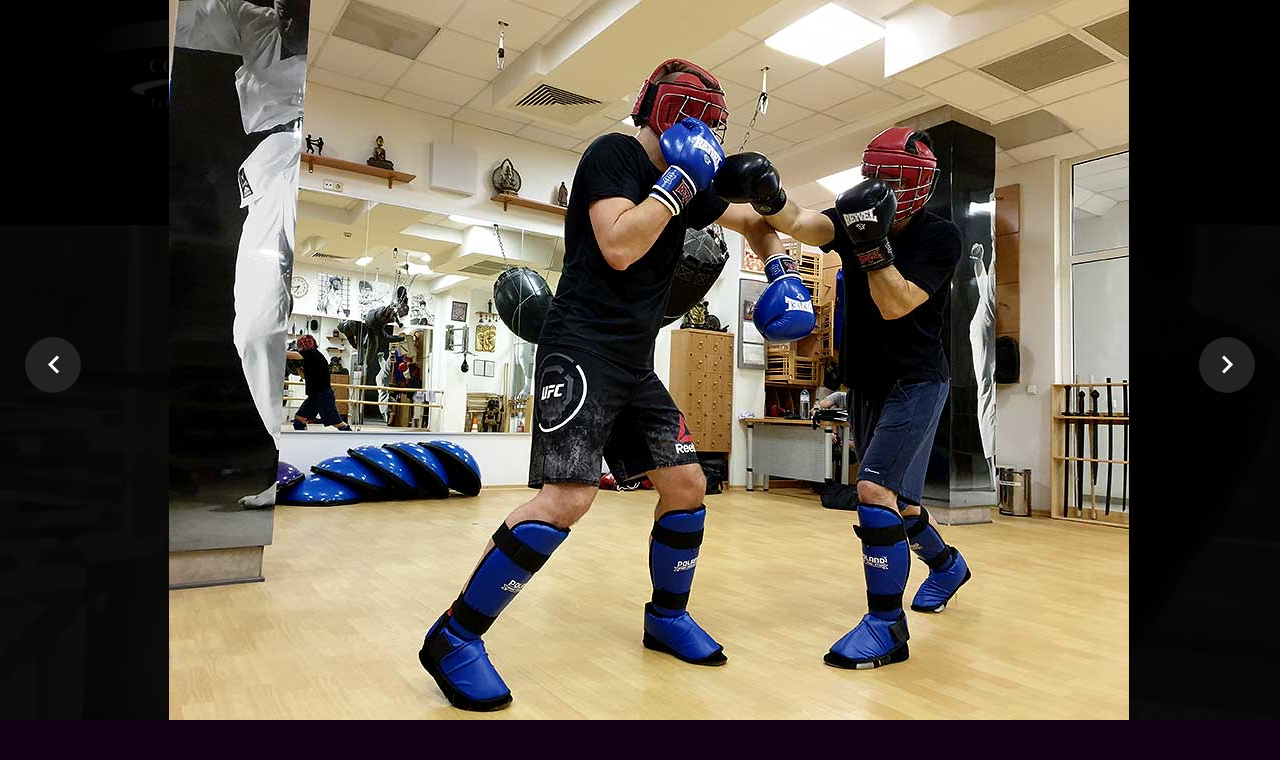

--- FILE ---
content_type: text/html; charset=utf-8
request_url: https://constanta-s.dp.ua/ru/uslugi/zal-edinoborstv.html?constanta-sport-2-2-2-2-2-2-2-2-2-2-2-2-2-2-2-2-2-2-2-2-2-2-2-2-2-2-2-2-2-2-2-2-2-2-2-2-2-2-2-2-2-2-2-2-2-2-2-2-2-2-2-2-2
body_size: 16923
content:

<!doctype html>
<html prefix="og: http://ogp.me/ns#"  lang="ru-ru" dir="ltr">

<head>
    <meta charset="utf-8">
    <meta name="viewport" content="width=device-width, initial-scale=1, shrink-to-fit=no">
    <link rel="canonical" href="https://constanta-s.dp.ua/ru/uslugi/zal-edinoborstv.html?constanta-sport-2-2-2-2-2-2-2-2-2-2-2-2-2-2-2-2-2-2-2-2-2-2-2-2-2-2-2-2-2-2-2-2-2-2-2-2-2-2-2-2-2-2-2-2-2-2-2-2-2-2-2-2-2">
    <base href="https://constanta-s.dp.ua/ru/uslugi/zal-edinoborstv.html" />
	<meta http-equiv="content-type" content="text/html; charset=utf-8" />
	<meta name="keywords" content="CONSTANTA Sport, зал единоборств, рукопашный бой, Цигун, Тай-Цзи Цюань, Вин Чунь кунг-фу, дзюдо, днепр, украина" />
	<meta property="og:image:width" content="960" />
	<meta property="og:image:height" content="720" />
	<meta property="og:title" content="CONSTANTA Sport" />
	<meta property="og:type" content="article" />
	<meta property="og:image:url" content="https://constanta-s.dp.ua/images/karatezal/karatezal_30.jpg" />
	<meta property="og:url" content="https://constanta-s.dp.ua/ru/uslugi/zal-edinoborstv.html?constanta-sport-2-2-2-2-2-2-2-2-2-2-2-2-2-2-2-2-2-2-2-2-2-2-2-2-2-2-2-2-2-2-2-2-2-2-2-2-2-2-2-2-2-2-2-2-2-2-2-2-2-2-2-2-2" />
	<meta property="og:description" content="Фитнес-центр CONSTANTA Sport располагает специализированным залом единоборств, Днепр, Украина" />
	<meta name="description" content="Фитнес-центр CONSTANTA Sport располагает специализированным залом единоборств, Днепр, Украина" />
	<title>Зал единоборств | Фитнес-центр CONSTANTA Sport Днепр, Украина</title>
	<link href="/images/fav.png" rel="shortcut icon" type="image/vnd.microsoft.icon" />
	<link href="/plugins/system/bdthemes_shortcodes/css/shortcode-ultimate.css" rel="stylesheet" type="text/css" />
	<link href="/plugins/system/bdthemes_shortcodes/css/font-awesome.min.css" rel="stylesheet" type="text/css" />
	<link href="/components/com_sppagebuilder/assets/css/font-awesome.min.css" rel="stylesheet" type="text/css" />
	<link href="/components/com_sppagebuilder/assets/css/animate.min.css" rel="stylesheet" type="text/css" />
	<link href="/components/com_sppagebuilder/assets/css/sppagebuilder.css" rel="stylesheet" type="text/css" />
	<link href="/components/com_sppagebuilder/assets/css/sppagecontainer.css" rel="stylesheet" type="text/css" />
	<link href="/plugins/system/bdthemes_shortcodes/shortcodes/youtube_advanced/css/youtube_advanced.css" rel="stylesheet" type="text/css" />
	<link href="/plugins/system/jce/css/content.css?ab4bc4d15140a3ba634231bd9dbe77b1" rel="stylesheet" type="text/css" />
	<link href="//fonts.googleapis.com/css?family=Roboto:100,100i,300,300i,400,400i,500,500i,700,700i,900,900i&amp;display=swap&amp;subset=cyrillic-ext" rel="stylesheet" type="text/css" />
	<link href="//fonts.googleapis.com/css?family=Montserrat:100,100i,300,300i,400,400i,500,500i,700,700i,900,900i&amp;display=swap&amp;subset=cyrillic-ext" rel="stylesheet" type="text/css" />
	<link href="/templates/megainc/css/bootstrap.min.css" rel="stylesheet" type="text/css" />
	<link href="/templates/megainc/css/font-awesome.min.css" rel="stylesheet" type="text/css" />
	<link href="/templates/megainc/css/template.css" rel="stylesheet" type="text/css" />
	<link href="/templates/megainc/css/presets/preset2.css" rel="stylesheet" type="text/css" />
	<link href="/media/mod_languages/css/template.css?ab4bc4d15140a3ba634231bd9dbe77b1" rel="stylesheet" type="text/css" />
	<link href="/components/com_sppagebuilder/assets/css/magnific-popup.css" rel="stylesheet" type="text/css" />
	<style type="text/css">
.sp-page-builder .page-content #section-id-1587040533930{padding-top:120px;padding-right:0px;padding-bottom:120px;padding-left:0px;margin-top:0px;margin-right:0px;margin-bottom:0px;margin-left:0px;color:#ffffff;}.sp-page-builder .page-content #section-id-1587040533930 > .sppb-row-overlay {background-color:rgba(17, 7, 7, 0.47)}#column-id-1587040533959{box-shadow:0 0 0 0 #fff;}#sppb-addon-wrapper-1587040533960 {margin:0px 0px 30px 0px;}#sppb-addon-1587040533960 {color:#ffffff;box-shadow:0 0 0 0 #ffffff;}#sppb-addon-1587040533960 a {color:#ffffff;}@media (min-width:768px) and (max-width:991px) {#sppb-addon-wrapper-1587040533960 {margin-top:0px;margin-right:0px;margin-bottom:20px;margin-left:0px;}}@media (max-width:767px) {#sppb-addon-wrapper-1587040533960 {margin-top:0px;margin-right:0px;margin-bottom:10px;margin-left:0px;}}#sppb-addon-wrapper-1587040533961 {margin:0px 0px 30px 0px;}#sppb-addon-1587040533961 {color:#ffffff;box-shadow:0 0 0 0 #ffffff;}#sppb-addon-1587040533961 a {color:#ffffff;}@media (min-width:768px) and (max-width:991px) {#sppb-addon-wrapper-1587040533961 {margin-top:0px;margin-right:0px;margin-bottom:20px;margin-left:0px;}}@media (max-width:767px) {#sppb-addon-wrapper-1587040533961 {margin-top:0px;margin-right:0px;margin-bottom:10px;margin-left:0px;}}#sppb-addon-wrapper-1587040533962 {margin:0px 0px 30px 0px;}#sppb-addon-1587040533962 {box-shadow:0 0 0 0 #ffffff;}@media (min-width:768px) and (max-width:991px) {#sppb-addon-wrapper-1587040533962 {margin-top:0px;margin-right:0px;margin-bottom:20px;margin-left:0px;}}@media (max-width:767px) {#sppb-addon-wrapper-1587040533962 {margin-top:0px;margin-right:0px;margin-bottom:10px;margin-left:0px;}}#sppb-addon-1587040533962 .sppb-addon-content {margin:-5px;}#sppb-addon-1587040533962 .sppb-addon-content .sppb-btn {margin:5px;}#sppb-addon-1587040533962 #btn-1587040533962.sppb-btn-custom { background-color:#fc000c; color:#fff; font-size:16px;}#sppb-addon-1587040533962 #btn-1587040533962.sppb-btn-custom:hover { background-color:#f55058; color:#fff;}.sp-page-builder .page-content #section-id-1577814142154{padding-top:50px;padding-right:0px;padding-bottom:0px;padding-left:0px;margin-top:0px;margin-right:0px;margin-bottom:0px;margin-left:0px;}#column-id-1577814142155{box-shadow:0 0 0 0 #fff;}#sppb-addon-wrapper-1577814142157 {margin:0px 0px 30px 0px;}#sppb-addon-1577814142157 {box-shadow:0 0 0 0 #ffffff;}@media (min-width:768px) and (max-width:991px) {#sppb-addon-wrapper-1577814142157 {margin-top:0px;margin-right:0px;margin-bottom:20px;margin-left:0px;}}@media (max-width:767px) {#sppb-addon-wrapper-1577814142157 {margin-top:0px;margin-right:0px;margin-bottom:10px;margin-left:0px;}}.sp-page-builder .page-content #section-id-1578235601629{padding-top:0px;padding-right:0px;padding-bottom:50px;padding-left:0px;margin-top:0px;margin-right:0px;margin-bottom:0px;margin-left:0px;}#column-id-1578235601630{box-shadow:0 0 0 0 #fff;}#sppb-addon-wrapper-1583079284538 {margin:0px 0px 30px 0px;}#sppb-addon-1583079284538 {box-shadow:0 0 0 0 #ffffff;}@media (min-width:768px) and (max-width:991px) {#sppb-addon-wrapper-1583079284538 {margin-top:0px;margin-right:0px;margin-bottom:20px;margin-left:0px;}}@media (max-width:767px) {#sppb-addon-wrapper-1583079284538 {margin-top:0px;margin-right:0px;margin-bottom:10px;margin-left:0px;}}#sppb-addon-wrapper-1583079284540 {margin:0px 0px 30px 0px;}#sppb-addon-1583079284540 {box-shadow:0 0 0 0 #ffffff;}@media (min-width:768px) and (max-width:991px) {#sppb-addon-wrapper-1583079284540 {margin-top:0px;margin-right:0px;margin-bottom:20px;margin-left:0px;}}@media (max-width:767px) {#sppb-addon-wrapper-1583079284540 {margin-top:0px;margin-right:0px;margin-bottom:10px;margin-left:0px;}}.sp-page-builder .page-content #section-id-1583079284534{padding-top:0px;padding-right:0px;padding-bottom:50px;padding-left:0px;margin-top:0px;margin-right:0px;margin-bottom:0px;margin-left:0px;}#column-id-1583079284535{box-shadow:0 0 0 0 #fff;}#sppb-addon-wrapper-1583079284528 {margin:0px 0px 30px 0px;}#sppb-addon-1583079284528 {box-shadow:0 0 0 0 #ffffff;}@media (min-width:768px) and (max-width:991px) {#sppb-addon-wrapper-1583079284528 {margin-top:0px;margin-right:0px;margin-bottom:20px;margin-left:0px;}}@media (max-width:767px) {#sppb-addon-wrapper-1583079284528 {margin-top:0px;margin-right:0px;margin-bottom:10px;margin-left:0px;}}#sppb-addon-wrapper-1578235601633 {margin:0px 0px 30px 0px;}#sppb-addon-1578235601633 {box-shadow:0 0 0 0 #ffffff;}@media (min-width:768px) and (max-width:991px) {#sppb-addon-wrapper-1578235601633 {margin-top:0px;margin-right:0px;margin-bottom:20px;margin-left:0px;}}@media (max-width:767px) {#sppb-addon-wrapper-1578235601633 {margin-top:0px;margin-right:0px;margin-bottom:10px;margin-left:0px;}}.sp-page-builder .page-content #section-id-1578235601639{padding-top:0px;padding-right:0px;padding-bottom:50px;padding-left:0px;margin-top:0px;margin-right:0px;margin-bottom:0px;margin-left:0px;}#column-id-1578235601638{padding-top:0px;padding-bottom:0px;box-shadow:0 0 0 0 #fff;color:#ffffff;}#sppb-addon-wrapper-1578235601642 {margin:0px 0px 0px 0px;}#sppb-addon-1578235601642 {box-shadow:0 0 0 0 #ffffff;}@media (min-width:768px) and (max-width:991px) {#sppb-addon-wrapper-1578235601642 {margin-top:0px;margin-right:0px;margin-bottom:20px;margin-left:0px;}}@media (max-width:767px) {#sppb-addon-wrapper-1578235601642 {margin-top:0px;margin-right:0px;margin-bottom:10px;margin-left:0px;}}body{font-family: 'Roboto', sans-serif;font-size: 16px;font-weight: 400;font-style: normal;}
h1{font-family: 'Montserrat', sans-serif;font-size: 28px;font-weight: 400;font-style: normal;}
h2{font-family: 'Montserrat', sans-serif;font-size: 24px;font-weight: 400;font-style: normal;}
h3{font-family: 'Montserrat', sans-serif;font-size: 20px;font-weight: 400;font-style: normal;}
.logo-image {height:36px;}.logo-image-phone {height:36px;}#sp-a{ background-color:#000000; }#sp-a a:hover{color:#f03e3e;}#sp-m{ background-color:#0d0d0d;color:#ebe6e6; }#sp-m a{color:#f04130;}#sp-m a:hover{color:#ffffff;}#sp-section-3{ background-color:#0d0d0d; }#sp-main-body{ background-color:#181818;color:#90887c; }
	</style>
	<script type="application/json" class="joomla-script-options new">{"csrf.token":"b2b8021ea93f3d1227f44927b0d0c986","system.paths":{"root":"","base":""}}</script>
	<script src="/media/jui/js/jquery.min.js?ab4bc4d15140a3ba634231bd9dbe77b1" type="text/javascript"></script>
	<script src="/media/jui/js/jquery-noconflict.js?ab4bc4d15140a3ba634231bd9dbe77b1" type="text/javascript"></script>
	<script src="/media/jui/js/jquery-migrate.min.js?ab4bc4d15140a3ba634231bd9dbe77b1" type="text/javascript"></script>
	<script src="/plugins/system/bdthemes_shortcodes/js/shortcode-ultimate.js" type="text/javascript"></script>
	<script src="/components/com_sppagebuilder/assets/js/jquery.parallax.js" type="text/javascript"></script>
	<script src="/components/com_sppagebuilder/assets/js/sppagebuilder.js" type="text/javascript"></script>
	<script src="/templates/megainc/js/popper.min.js" type="text/javascript"></script>
	<script src="/templates/megainc/js/bootstrap.min.js" type="text/javascript"></script>
	<script src="/templates/megainc/js/main.js" type="text/javascript"></script>
	<script src="/components/com_sppagebuilder/assets/js/jquery.magnific-popup.min.js" type="text/javascript"></script>
	<script src="/media/system/js/core.js?ab4bc4d15140a3ba634231bd9dbe77b1" type="text/javascript"></script>
	<script type="text/javascript">
;(function ($) {
	$.ajaxSetup({
		headers: {
			'X-CSRF-Token': Joomla.getOptions('csrf.token')
		}
	});
})(jQuery);template="megainc";
	</script>
	<meta property="og:title" content="Зал единоборств | Фитнес-центр CONSTANTA Sport Днепр, Украина" />
	<meta property="og:type" content="website" />
	<meta property="og:url" content="https://constanta-s.dp.ua/ru/uslugi/zal-edinoborstv.html" />
	<meta property="og:site_name" content="www" />
	<meta name="twitter:card" content="summary" />
	<meta name="twitter:site" content="www" />
<script type="text/javascript" src="https://constanta-s.dp.ua/components/com_bagallery/libraries/modal/ba_modal.js?2.3.1"></script><link rel="stylesheet" href="https://constanta-s.dp.ua/components/com_bagallery/assets/css/ba-style.css?2.3.1"><link rel="stylesheet" href="https://constanta-s.dp.ua/components/com_bagallery/assets/css/ba-effects.css?2.3.1"><script type="text/javascript" src="https://constanta-s.dp.ua/components/com_bagallery/libraries/ba_isotope/ba_isotope.js?2.3.1"></script><script type="text/javascript" src="https://constanta-s.dp.ua/components/com_bagallery/libraries/lazyload/jquery.lazyload.min.js?2.3.1"></script><script type="text/javascript" src="https://constanta-s.dp.ua/components/com_bagallery/assets/js/ba-gallery.js?2.3.1"></script></head>

<body class="site helix-ultimate com-sppagebuilder view-page layout-default task-none itemid-134 ru-ru ltr sticky-header layout-fluid offcanvas-init offcanvs-position-right preset-dark">
    
    <div class="body-wrapper">
        <div class="body-innerwrapper">
                        <section id="sp-a"><div class="container"><div class="container-inner"><div class="row"><div id="sp-top3" class="col-lg-12 "><div class="sp-column "><div class="sp-module "><div class="sp-module-content"><div class="mod-sppagebuilder  sp-page-builder" data-module_id="95">
	<div class="page-content">
		<div id="section-id-1577793738111" class="sppb-section sppb-section-content-center" ><div class="sppb-container-inner"><div class="sppb-row sppb-align-center"><div class="sppb-col-md-3" id="column-wrap-id-1577793738110"><div id="column-id-1577793738110" class="sppb-column" ><div class="sppb-column-addons"><div id="sppb-addon-wrapper-1577806859165" class="sppb-addon-wrapper"><div id="sppb-addon-1577806859165" class="clearfix "     ><div class="sppb-addon sppb-addon-single-image sppb-text-center "><div class="sppb-addon-content"><div class="sppb-addon-single-image-container"><img class="sppb-img-responsive" src="/images/headers/fitnes1.jpg" alt="Image" title=""></div></div></div><style type="text/css">#sppb-addon-wrapper-1577806859165 {
margin:0px 0px 10px 0px;}
#sppb-addon-1577806859165 {
	box-shadow: 0 0 0 0 #ffffff;
}
@media (min-width: 768px) and (max-width: 991px) {#sppb-addon-1577806859165 {}#sppb-addon-wrapper-1577806859165 {margin-top: 0px;margin-right: 0px;margin-bottom: 20px;margin-left: 0px;}}@media (max-width: 767px) {#sppb-addon-1577806859165 {}#sppb-addon-wrapper-1577806859165 {margin-top: 0px;margin-right: 0px;margin-bottom: 10px;margin-left: 0px;}}</style><style type="text/css">#sppb-addon-1577806859165 img{}</style></div></div></div></div></div><div class="sppb-col-md-6" id="column-wrap-id-1577793738115"><div id="column-id-1577793738115" class="sppb-column sppb-hidden-xs" ><div class="sppb-column-addons"><div id="sppb-addon-wrapper-1577793738114" class="sppb-addon-wrapper"><div id="sppb-addon-1577793738114" class="clearfix "     ><div class="sppb-addon sppb-addon-text-block  "><div class="sppb-addon-content"><p style="text-align: center;"><a href="tel:+380687451441">(068) 745-14-41</a></p></div></div><style type="text/css">#sppb-addon-wrapper-1577793738114 {
margin:20px 0px 0px 0px;}
#sppb-addon-1577793738114 {
	box-shadow: 0 0 0 0 #ffffff;
}
#sppb-addon-1577793738114 a {
	color: #b0b0b0;
}
@media (min-width: 768px) and (max-width: 991px) {#sppb-addon-1577793738114 {}#sppb-addon-wrapper-1577793738114 {margin-top: 0px;margin-right: 0px;margin-bottom: 20px;margin-left: 0px;}}@media (max-width: 767px) {#sppb-addon-1577793738114 {}#sppb-addon-wrapper-1577793738114 {margin-top: 0px;margin-right: 0px;margin-bottom: 10px;margin-left: 0px;}}</style><style type="text/css">@media (min-width: 768px) and (max-width: 991px) {}@media (max-width: 767px) {}</style></div></div></div></div></div><div class="sppb-col-md-1" id="column-wrap-id-1577867319326"><div id="column-id-1577867319326" class="sppb-column" ><div class="sppb-column-addons"><div id="sppb-addon-wrapper-1579527031560" class="sppb-addon-wrapper"><div id="sppb-addon-1579527031560" class="clearfix "     ><div class="sppb-addon sppb-addon-module "><div class="sppb-addon-content"><div align="center"><img id="mybtn" src="/images/8.png" alt="Зонтик" 
         ; >
	<audio id="myaudio" loop><source src="http://www.constanta-s.dp.ua/smoke.mp3" type="audio/mpeg" /></audio>
	<script>
	  /*Вешаем обработчик события на кнопку с идентификатором mybtn. Скрипт обязательно должен стоять после кнопки, т.к. скрипты выполняются сразу при своей загрузке, и если он выполнится раньше загрузки кнопки - он просто ее не увидит.*/
	    document.getElementById("mybtn").onclick = function()
	    {
	      var myaudio = document.getElementById("myaudio");
	      if(myaudio.paused == true)
	      {
	    document.getElementById("myaudio").play();
	    this.style.backgroundColor = "transparent"; //Цвет кнопки можно изменить напрямую, без всяких картинок.
	        this.style.color = "transparent"; //Заодно меняем цвет текста для удобичитаемости
	        //this здесь является самой кнопкой, так как функция является дочерней кнопке
      }
	      else if (myaudio.paused == false)
	      {
	        document.getElementById("myaudio").pause();
	        this.style.backgroundColor = "transparent";
	        this.style.color = "transparent";
	      }
	    }
	</script></div>
</div></div><style type="text/css">#sppb-addon-wrapper-1579527031560 {
margin:8px 0px 0px 0px;}
#sppb-addon-1579527031560 {
	box-shadow: 0 0 0 0 #ffffff;
padding:15px   ;}
@media (min-width: 768px) and (max-width: 991px) {#sppb-addon-1579527031560 {}#sppb-addon-wrapper-1579527031560 {margin-top: 0px;margin-right: 0px;margin-bottom: 20px;margin-left: 0px;}}@media (max-width: 767px) {#sppb-addon-1579527031560 {}#sppb-addon-wrapper-1579527031560 {margin-top: 0px;margin-right: 0px;margin-bottom: 10px;margin-left: 0px;}}</style></div></div></div></div></div><div class="sppb-col-md-2" id="column-wrap-id-1579527031557"><div id="column-id-1579527031557" class="sppb-column" ><div class="sppb-column-addons"><div id="sppb-addon-wrapper-1577867319329" class="sppb-addon-wrapper"><div id="sppb-addon-1577867319329" class="sppb-hidden-sm sppb-hidden-xs clearfix "     ><div class="sppb-addon sppb-addon-module "><div class="sppb-addon-content"><div class="mod-languages">

	<ul class="lang-inline">
						<li dir="ltr">
			<a href="/uk/uslugi-2/zal-edinoborstv.html">
							UK						</a>
			</li>
								<li class="lang-active" dir="ltr">
			<a href="/ru/uslugi/zal-edinoborstv.html">
							RU						</a>
			</li>
				</ul>

</div>
</div></div><style type="text/css">#sppb-addon-wrapper-1577867319329 {
margin:0px 0px 0px 0px;}
#sppb-addon-1577867319329 {
	box-shadow: 0 0 0 0 #ffffff;
}
@media (min-width: 768px) and (max-width: 991px) {#sppb-addon-1577867319329 {}#sppb-addon-wrapper-1577867319329 {margin-top: 0px;margin-right: 0px;margin-bottom: 20px;margin-left: 0px;}}@media (max-width: 767px) {#sppb-addon-1577867319329 {}#sppb-addon-wrapper-1577867319329 {margin-top: 0px;margin-right: 0px;margin-bottom: 10px;margin-left: 0px;}}</style></div></div></div></div></div></div></div></div><style type="text/css">.sp-page-builder .page-content #section-id-1577900647335{padding:50px 0px 50px 0px;margin:0px 0px 0px 0px;}#column-id-1577900647332{box-shadow:0 0 0 0 #fff;}#column-id-1577900647333{box-shadow:0 0 0 0 #fff;}#column-id-1577900647334{box-shadow:0 0 0 0 #fff;}.sp-page-builder .page-content #section-id-1577870162597{padding-top:40px;padding-right:0px;padding-bottom:0px;padding-left:0px;margin-top:0px;margin-right:0px;margin-bottom:0px;margin-left:0px;}#column-id-1577870162596{box-shadow:0 0 0 0 #fff;}.sp-page-builder .page-content #section-id-1577793738111{padding-top:10px;padding-right:0px;padding-bottom:0px;padding-left:0px;margin-top:0px;margin-right:0px;margin-bottom:0px;margin-left:0px;color:#90887c;}#column-id-1577793738110{box-shadow:0 0 0 0 #fff;}</style>	</div>
</div>
</div></div></div></div></div></div></div></section><section id="sp-m"class=" d-lg-none d-xl-none"><div class="container"><div class="container-inner"><div class="row"><div id="sp-user1" class="col-9 col-sm-9 col-md-9 col-lg-2 col-xl-1 d-lg-none d-xl-none"><div class="sp-column top30"><div class="sp-module "><div class="sp-module-content"><div class="mod-sppagebuilder  sp-page-builder" data-module_id="98">
	<div class="page-content">
		<div id="section-id-1577870162597" class="sppb-section" ><div class="sppb-container-inner"><div class="sppb-row"><div class="sppb-col-md-12" id="column-wrap-id-1577870162596"><div id="column-id-1577870162596" class="sppb-column" ><div class="sppb-column-addons"><div id="sppb-addon-wrapper-1577870162600" class="sppb-addon-wrapper"><div id="sppb-addon-1577870162600" class="clearfix "     ><div class="sppb-addon sppb-addon-module "><div class="sppb-addon-content"><div class="mod-languages">

	<ul class="lang-inline">
						<li dir="ltr">
			<a href="/uk/uslugi-2/zal-edinoborstv.html">
							UK						</a>
			</li>
								<li class="lang-active" dir="ltr">
			<a href="/ru/uslugi/zal-edinoborstv.html">
							RU						</a>
			</li>
				</ul>

</div>
</div></div><style type="text/css">#sppb-addon-wrapper-1577870162600 {
margin:0px 0px 30px 0px;}
#sppb-addon-1577870162600 {
	box-shadow: 0 0 0 0 #ffffff;
}
@media (min-width: 768px) and (max-width: 991px) {#sppb-addon-1577870162600 {}#sppb-addon-wrapper-1577870162600 {margin-top: 0px;margin-right: 0px;margin-bottom: 20px;margin-left: 0px;}}@media (max-width: 767px) {#sppb-addon-1577870162600 {}#sppb-addon-wrapper-1577870162600 {margin-top: 0px;margin-right: 0px;margin-bottom: 10px;margin-left: 0px;}}</style></div></div></div></div></div></div></div></div><style type="text/css">.sp-page-builder .page-content #section-id-1577900647335{padding:50px 0px 50px 0px;margin:0px 0px 0px 0px;}#column-id-1577900647332{box-shadow:0 0 0 0 #fff;}#column-id-1577900647333{box-shadow:0 0 0 0 #fff;}#column-id-1577900647334{box-shadow:0 0 0 0 #fff;}.sp-page-builder .page-content #section-id-1577870162597{padding-top:40px;padding-right:0px;padding-bottom:0px;padding-left:0px;margin-top:0px;margin-right:0px;margin-bottom:0px;margin-left:0px;}#column-id-1577870162596{box-shadow:0 0 0 0 #fff;}</style>	</div>
</div>
</div></div></div></div><div id="sp-menu" class="col-3 col-lg-10 "><div class="sp-column "><nav class="sp-megamenu-wrapper" role="navigation"><a id="offcanvas-toggler" aria-label="Navigation" class="offcanvas-toggler-right d-block d-lg-none" href="#"><i class="fa fa-bars" aria-hidden="true" title="Navigation"></i></a><ul class="sp-megamenu-parent menu-animation-fade d-none d-lg-block"><li class="sp-menu-item sp-has-child"><a  href="/ru/" >Главная</a><div class="sp-dropdown sp-dropdown-main sp-menu-right" style="width: 240px;"><div class="sp-dropdown-inner"><ul class="sp-dropdown-items"><li class="sp-menu-item sp-has-child"><a  href="/ru/home-ru-ru/knigi.html" >Книги,  полиграфия, рекламная продукция</a><div class="sp-dropdown sp-dropdown-sub sp-menu-right" style="width: 240px;"><div class="sp-dropdown-inner"><ul class="sp-dropdown-items"><li class="sp-menu-item"><a  href="/ru/home-ru-ru/knigi/gibkost.html" >Книга &quot;Гибкость основы развития&quot;</a></li><li class="sp-menu-item"><a  href="/ru/home-ru-ru/knigi/joga-asany.html" >Книга &quot;Йога Асаны&quot;</a></li></ul></div></div></li><li class="sp-menu-item"><a  href="/ru/home-ru-ru/knigi-2.html" >Вакансии</a></li></ul></div></div></li><li class="sp-menu-item sp-has-child active"><a  href="/ru/uslugi.html" >Услуги</a><div class="sp-dropdown sp-dropdown-main sp-menu-right" style="width: 240px;"><div class="sp-dropdown-inner"><ul class="sp-dropdown-items"><li class="sp-menu-item"><a  href="/ru/uslugi/trenazhernyj-zal.html" >Тренажерный зал</a></li><li class="sp-menu-item"><a  href="/ru/uslugi/zal-kardio-trenazherov.html" >Зал кардио-тренажеров</a></li><li class="sp-menu-item sp-has-child"><a  href="/ru/uslugi/zal-aerobiki-i-akrobatiki.html" >Зал аэробики и акробатики</a><div class="sp-dropdown sp-dropdown-sub sp-menu-right" style="width: 240px;"><div class="sp-dropdown-inner"><ul class="sp-dropdown-items"><li class="sp-menu-item"><a  href="/ru/uslugi/zal-aerobiki-i-akrobatiki/zal-aerobiki.html" >Зал аэробики</a></li><li class="sp-menu-item"><a  href="/ru/uslugi/zal-aerobiki-i-akrobatiki/zal-akrobatiki.html" >Зал акробатики</a></li></ul></div></div></li><li class="sp-menu-item current-item active"><a  href="/ru/uslugi/zal-edinoborstv.html" >Зал единоборств</a></li><li class="sp-menu-item"><a  href="/ru/uslugi/zal-individualnykh-trenirovok.html" >Зал индивидуальных тренировок</a></li><li class="sp-menu-item"><a  href="/ru/uslugi/spa-zona.html" >SPA - зона</a></li><li class="sp-menu-item"><a  href="/ru/uslugi/fitobar.html" >Фитобар</a></li></ul></div></div></li><li class="sp-menu-item sp-has-child"><a  href="/ru/raspisanie.html" >Расписание</a><div class="sp-dropdown sp-dropdown-main sp-menu-right" style="width: 240px;"><div class="sp-dropdown-inner"><ul class="sp-dropdown-items"><li class="sp-menu-item"><a  href="/ru/raspisanie.html#a" >Зал аэробики и акробатики</a></li><li class="sp-menu-item"><a  href="/ru/raspisanie.html#e" >Зал единоборств</a></li></ul></div></div></li><li class="sp-menu-item"><a  href="/ru/tseny.html" >Цены</a></li><li class="sp-menu-item"><a  href="/ru/sotrudniki.html" >Тренеры</a></li><li class="sp-menu-item"><a  href="/ru/kontakty.html" >Контакты</a></li></ul></nav></div></div></div></div></div></section><section id="sp-section-3"class=" d-none d-sm-none d-md-none d-lg-block"><div class="container"><div class="container-inner"><div class="row"><div id="sp-menu" class="col-lg-12 "><div class="sp-column "><nav class="sp-megamenu-wrapper" role="navigation"><a id="offcanvas-toggler" aria-label="Navigation" class="offcanvas-toggler-right d-block d-lg-none" href="#"><i class="fa fa-bars" aria-hidden="true" title="Navigation"></i></a><ul class="sp-megamenu-parent menu-animation-fade d-none d-lg-block"><li class="sp-menu-item sp-has-child"><a  href="/ru/" >Главная</a><div class="sp-dropdown sp-dropdown-main sp-menu-right" style="width: 240px;"><div class="sp-dropdown-inner"><ul class="sp-dropdown-items"><li class="sp-menu-item sp-has-child"><a  href="/ru/home-ru-ru/knigi.html" >Книги,  полиграфия, рекламная продукция</a><div class="sp-dropdown sp-dropdown-sub sp-menu-right" style="width: 240px;"><div class="sp-dropdown-inner"><ul class="sp-dropdown-items"><li class="sp-menu-item"><a  href="/ru/home-ru-ru/knigi/gibkost.html" >Книга &quot;Гибкость основы развития&quot;</a></li><li class="sp-menu-item"><a  href="/ru/home-ru-ru/knigi/joga-asany.html" >Книга &quot;Йога Асаны&quot;</a></li></ul></div></div></li><li class="sp-menu-item"><a  href="/ru/home-ru-ru/knigi-2.html" >Вакансии</a></li></ul></div></div></li><li class="sp-menu-item sp-has-child active"><a  href="/ru/uslugi.html" >Услуги</a><div class="sp-dropdown sp-dropdown-main sp-menu-right" style="width: 240px;"><div class="sp-dropdown-inner"><ul class="sp-dropdown-items"><li class="sp-menu-item"><a  href="/ru/uslugi/trenazhernyj-zal.html" >Тренажерный зал</a></li><li class="sp-menu-item"><a  href="/ru/uslugi/zal-kardio-trenazherov.html" >Зал кардио-тренажеров</a></li><li class="sp-menu-item sp-has-child"><a  href="/ru/uslugi/zal-aerobiki-i-akrobatiki.html" >Зал аэробики и акробатики</a><div class="sp-dropdown sp-dropdown-sub sp-menu-right" style="width: 240px;"><div class="sp-dropdown-inner"><ul class="sp-dropdown-items"><li class="sp-menu-item"><a  href="/ru/uslugi/zal-aerobiki-i-akrobatiki/zal-aerobiki.html" >Зал аэробики</a></li><li class="sp-menu-item"><a  href="/ru/uslugi/zal-aerobiki-i-akrobatiki/zal-akrobatiki.html" >Зал акробатики</a></li></ul></div></div></li><li class="sp-menu-item current-item active"><a  href="/ru/uslugi/zal-edinoborstv.html" >Зал единоборств</a></li><li class="sp-menu-item"><a  href="/ru/uslugi/zal-individualnykh-trenirovok.html" >Зал индивидуальных тренировок</a></li><li class="sp-menu-item"><a  href="/ru/uslugi/spa-zona.html" >SPA - зона</a></li><li class="sp-menu-item"><a  href="/ru/uslugi/fitobar.html" >Фитобар</a></li></ul></div></div></li><li class="sp-menu-item sp-has-child"><a  href="/ru/raspisanie.html" >Расписание</a><div class="sp-dropdown sp-dropdown-main sp-menu-right" style="width: 240px;"><div class="sp-dropdown-inner"><ul class="sp-dropdown-items"><li class="sp-menu-item"><a  href="/ru/raspisanie.html#a" >Зал аэробики и акробатики</a></li><li class="sp-menu-item"><a  href="/ru/raspisanie.html#e" >Зал единоборств</a></li></ul></div></div></li><li class="sp-menu-item"><a  href="/ru/tseny.html" >Цены</a></li><li class="sp-menu-item"><a  href="/ru/sotrudniki.html" >Тренеры</a></li><li class="sp-menu-item"><a  href="/ru/kontakty.html" >Контакты</a></li></ul></nav></div></div></div></div></div></section><section id="sp-section-4"><div class="row"><div id="sp-title" class="col-lg-12 "><div class="sp-column "></div></div></div></section><section id="sp-main-body"><div class="row"><main id="sp-component" class="col-lg-12 " role="main"><div class="sp-column "><div id="system-message-container">
	</div>

<div id="sp-page-builder" class="sp-page-builder  page-14">

	
	<div class="page-content">
				<div id="section-id-1587040533930" class="sppb-section" ><div class="sppb-section-bacground-video"><video class="section-bg-video" autoplay muted playsinline loop><source src="/images/headers/ed.mp4" type="video/mp4"></video></div><div class="sppb-row-overlay"></div><div class="sppb-container-inner"><div class="sppb-row"><div class="sppb-col-md-12" id="column-wrap-id-1587040533959"><div id="column-id-1587040533959" class="sppb-column" ><div class="sppb-column-addons"><div id="sppb-addon-wrapper-1587040533960" class="sppb-addon-wrapper"><div id="sppb-addon-1587040533960" class="sppb-hidden-md sppb-hidden-lg sppb-hidden-sm clearfix "     ><div class="sppb-addon sppb-addon-text-block  "><div class="sppb-addon-content"><p style="text-align: center;"><span style="font-size: 24pt;">ФИТНЕС ЦЕНТР В ДНЕПРЕ</span></p>
<p style="text-align: center;"><span style="font-size: 10pt;">Опытные тренера и инструкторы,</span><br /><span style="font-size: 10pt;">которые составят для Вас индивидуальную программу тренировок и</span><br /><span style="font-size: 10pt;">помогут Вам достичь впечатляющих результатов.&nbsp;</span></p>
<p>&nbsp;</p></div></div></div></div><div id="sppb-addon-wrapper-1587040533961" class="sppb-addon-wrapper"><div id="sppb-addon-1587040533961" class="sppb-hidden-xs clearfix "     ><div class="sppb-addon sppb-addon-text-block  "><div class="sppb-addon-content"><p style="text-align: center;"><span style="font-size: 36pt;">ФИТНЕС ЦЕНТР В ДНЕПРЕ</span></p>
<p style="text-align: center;"><span style="font-size: 12pt;">Опытные тренера и инструкторы,</span><br /><span style="font-size: 12pt;">которые составят для Вас индивидуальную программу тренировок и</span><br /><span style="font-size: 12pt;">помогут Вам достичь впечатляющих результатов.&nbsp;</span></p>
<p>&nbsp;</p></div></div></div></div><div id="sppb-addon-wrapper-1587040533962" class="sppb-addon-wrapper"><div id="sppb-addon-1587040533962" class="clearfix "     ><div class="sppb-addon sppb-addon-button-group sppb-text-center"><div class="sppb-addon-content"><a href="/ru/kontakty.html" id="btn-1587040533962" class="sppb-btn  sppb-btn-custom sppb-btn-round sppb-btn-flat">свяжитесь с нами</a></div></div></div></div></div></div></div></div></div></div><section id="section-id-1577814142154" class="sppb-section" ><div class="sppb-row-container"><div class="sppb-row"><div class="sppb-col-md-12" id="column-wrap-id-1577814142155"><div id="column-id-1577814142155" class="sppb-column" ><div class="sppb-column-addons"><div id="sppb-addon-wrapper-1577814142157" class="sppb-addon-wrapper"><div id="sppb-addon-1577814142157" class="clearfix "     ><div class="sppb-addon sppb-addon-text-block  "><div class="sppb-addon-content"><h1 style="text-align: center;">Зал единоборств</h1></div></div></div></div></div></div></div></div></div></section><section id="section-id-1578235601629" class="sppb-section" ><div class="sppb-row-container"><div class="sppb-row"><div class="sppb-col-md-5" id="column-wrap-id-1578235601630"><div id="column-id-1578235601630" class="sppb-column" ><div class="sppb-column-addons"><div id="sppb-addon-wrapper-1583079284538" class="sppb-addon-wrapper"><div id="sppb-addon-1583079284538" class="clearfix "     ><div class="bdt-addon bdt-addon-youtube-advanced "><div class="su-youtube su-responsive-media-yes"><iframe src="https://www.youtube.com/embed/6AJyux4cwfA?autohide=2&autoplay=0&controls=0&fs=0&loop=1&modestbranding=0&rel=0&showinfo=0&theme=dark&wmode=&playlist=6AJyux4cwfA" width="600" height="400" allowfullscreen name="su-youtube-advanced"></iframe></div></div></div></div></div></div></div><div class="sppb-col-md-7" id="column-wrap-id-1578235601632"><div id="column-id-1578235601632" class="sppb-column" ><div class="sppb-column-addons"><div id="sppb-addon-wrapper-1583079284540" class="sppb-addon-wrapper"><div id="sppb-addon-1583079284540" class="clearfix "     ><div class="sppb-addon sppb-addon-text-block  "><div class="sppb-addon-content"><p><span style="color: #fc000c;"><strong>РУКОПАШНЫЙ БОЙ</strong></span> – это поединок с безоружным или вооружённым противником, а также группой противников без применения какого-либо оружия. Вы можете атаковать и защищаться любым способом, но используя в качестве «оружия» только своё тело. Безусловно, если в ходе поединка Вы завладели оружием противника, то совсем необязательно отбрасывать его в сторону и продолжать драться врукопашную. Вы можете в такой ситуации использовать оружие нападающего против него же самого. Просто данные действия уже выходят за пределы термина «рукопашный бой». Бесформенная форма – сущность системы рукопашного боя, которая предлагается Вашему вниманию. Имея в своём арсенале определённый уровень знаний, каждый боец пытается с их помощью одержать верх над любым противником, какой бы техникой тот не обладал. Говоря другими словами, он пытается принять ту «форму», которая обеспечит победу. Умение использовать и приспосабливать свои знания в различных боевых ситуациях есть цель любой боевой системы, потому что каждый новый противник противопоставляет нам неизвестность. Наша задача «прочитать» его и найти «противоядие». Поэтому не имеет смысла загонять себя в узкие рамки применения того или иного технического действия. Надо постоянно искать новые варианты использования техники, которой владеешь и пополнять её тогда, когда невозможно решить поставленную задачу, имеющимися средствами. Таким образом, представленная система боя предназначена выработать некую относительно бесформенную технику, которая позволит видоизменить Ваши тактико- технические действия в зависимость от действий противника. Аналитически создавая ситуации разного характера, Вы обязаны будете искать выход из них, подставляя нужные тактико-технические «пазлы». При таком подходе к тренировочному процессу Ваш прогресс будет большим, чем у людей «зажатых» в рамках строгой системы.</p></div></div></div></div></div></div></div></div></div></section><section id="section-id-1583079284534" class="sppb-section" ><div class="sppb-row-container"><div class="sppb-row"><div class="sppb-col-md-5" id="column-wrap-id-1583079284535"><div id="column-id-1583079284535" class="sppb-column" ><div class="sppb-column-addons"><div id="sppb-addon-wrapper-1583079284528" class="sppb-addon-wrapper"><div id="sppb-addon-1583079284528" class="clearfix "     ><div class="bdt-addon bdt-addon-youtube-advanced "><div class="su-youtube su-responsive-media-yes"><iframe src="https://www.youtube.com/embed/zcfbFhyP__8?autohide=2&autoplay=0&controls=0&fs=0&loop=1&modestbranding=0&rel=0&showinfo=0&theme=dark&wmode=&playlist=zcfbFhyP__8" width="600" height="400" allowfullscreen name="su-youtube-advanced"></iframe></div></div></div></div></div></div></div><div class="sppb-col-md-7" id="column-wrap-id-1583079284539"><div id="column-id-1583079284539" class="sppb-column" ><div class="sppb-column-addons"><div id="sppb-addon-wrapper-1578235601633" class="sppb-addon-wrapper"><div id="sppb-addon-1578235601633" class="clearfix "     ><div class="sppb-addon sppb-addon-text-block  "><div class="sppb-addon-content"><p><span style="color: #fc000c;"><strong>Вин-чун (юнчунь — «Вечная весна»)</strong></span>&nbsp; — китайское боевое искусство.</p>
<p>Использует множество боевых техник, по этой причине считается прикладным направлением ушу . Бой в вин-чун основан на принципах, которые постигаются учеником от тренировки к тренировке. Уходы с линии атаки дополняются мгновенными прямолинейными атаками при сближении на крайне близкое расстояние. Зачастую бой завершается ударами колен и локтей. Упражнение «липкие руки» (chī shǒu, 黐手 чи шоу) позволяет бойцу отлично ориентироваться в бою на близких дистанциях. Существуют и ножевые техники, они тесно связаны в единое целое с техникой рук и приёмами без оружия. Вместе с «липкими руками» изучаются броски и захваты.</p>
<p>Легенды традиционно связывают происхождение стиля с монастырём Южный Шаолинь в провинции Фуцзянь . Согласно одной из версий, стиль преподавался южношаолиньским настоятелем Чжишанем в качестве оздоровительной гимнастики жителям близлежащих деревень. Другая легенда утверждает, что стиль был создан пятью мастерами Южного Шаолиня, которые проделали эту работу в Зале Восхваления Весны («вэнчуньтан» на кантонском диалекте). Третья легенда гласит, что стиль был разработан женщиной Янь Юнчунь (Янь Поющая Весна), дочерью южношаолиньского послушника Янь Эра (либо Янь Сы) то ли на основе учения отца, то ли на основе науки монахини Н Муи (Ng Mui).</p>
<p><span style="color: #fc000c;"><strong>Джит Кун До</strong></span> – переводится как «Путь Опережающего Кулака» (Джит – опережать, перехватывать, Кун – кулак, До – путь), соответственно, основная задача Джит Кун До – это работа на опережение, перехват инициативы в бою, то есть, замена атаки противника своей контратакой. Из этого следует сделать вывод, что основной принцип Джит Кун До – это скорейшая нейтрализация противника путём опережения его атаки. Джит Кун До неправильно будет назвать даже стилем. Это стиль без стиля. Он аморфный и в этом заключается его преимущество. Безусловно, Джит Кун До имеет определённый набор базовых техник, на основе которых формируется понимание принципа и вырабатывается бойцовское мышление, что бы в дальнейшем адаптировать это боевое искусство под себя. Джит Кун До запросто может адаптироваться под любой другой стиль, подобно воде, которая принимает форму ёмкости, в которую её наливают.</p>
<p>В отличие от многих других боевых искусств в Джит Кун До (ДКД) не существует ни строго определенного свода правил, свойственных только этому стилю, ни набора технических приемов, которые были бы характерны только для ДКД. Он - независим, он - свободен. Вобрав в себя дух всех боевых искусств, этот стиль не стал пленником ни одного из них. Тем, кто понимает сущность ДКД, он дарит силу освобождения, становясь зеркалом их самопознания.</p></div></div></div></div></div></div></div></div></div></section><section id="section-id-1578235601639" class="sppb-section" ><div class="sppb-row-container"><div class="sppb-row"><div class="sppb-col-md-12" id="column-wrap-id-1578235601638"><div id="column-id-1578235601638" class="sppb-column" ><div class="sppb-column-addons"><div id="sppb-addon-wrapper-1578235601642" class="sppb-addon-wrapper"><div id="sppb-addon-1578235601642" class="clearfix "     ><div class="sppb-addon sppb-addon-text-block  "><div class="sppb-addon-content"><div><div class='ba-gallery ' data-gallery='5' style="background-color:rgba(0,0,0,0.9);"><div id="ba-notification" class="gallery-notification"><i class="zmdi zmdi-close"></i><h4>Error</h4><p></p></div><div class="modal-scrollable" style="display:none;"><div class="ba-modal gallery-modal " style="display:none"><div class="ba-share-icons" style="background-color:rgba(0,0,0,0.9);"><div class="ba-share" ><i class="ba-twitter-share-button zmdi zmdi-twitter"></i><i class="ba-facebook-share-button zmdi zmdi-facebook"></i><i class="ba-pinterest-share-button zmdi zmdi-pinterest"></i><i class="ba-linkedin-share-button zmdi zmdi-linkedin"></i><i class="ba-vk-share-button zmdi zmdi-vk"></i><i class="ba-ok-share-button zmdi zmdi-odnoklassniki"></i></div></div><div class="ba-modal-body"><div class="modal-image"><input type="hidden" class="ba-juri" value="https://constanta-s.dp.ua/"></div><div class="description-wrapper"><div class="modal-description"></div></div></div></div><input type='hidden' class='lightbox-options' value='{"lightbox_border":"rgba(255, 255, 255, 1)","lightbox_bg":"#000000","lightbox_bg_transparency":"0.9","display_likes":"1","display_header":"0","display_zoom":"1","lightbox_display_title":"1","lightbox_width":"45","auto_resize":"1","disable_lightbox":"0","twitter_share":"1","odnoklassniki_share":"1","description_position":"below","facebook_share":"1","pinterest_share":"1","linkedin_share":"1","vkontakte_share":"1","display_download":"1","enable_alias":"1","display_fullscreen":"1","header_icons_color":"rgba(255, 255, 255, 1)"}'><div class="modal-nav" style="display:none"><i class="ba-left-action zmdi zmdi-chevron-left" style="color:rgba(255, 255, 255, 1); background-color:rgba(35, 35, 35, 1)"></i><i class="ba-right-action zmdi zmdi-chevron-right" style="color:rgba(255, 255, 255, 1); background-color:rgba(35, 35, 35, 1)"></i></div></div><div class="ba-gallery-row-wrapper"><div class='ba-gallery-content-wrapper'><div class='ba-gallery-content'><div class='row-fluid'><div class='span12 ba-gallery-grid css-style-1'><div class='ba-gallery-items category-0 category-1' style='display: none;'><span data-href='https://constanta-s.dp.ua/ru/uslugi/zal-edinoborstv.html?constanta-sport-2-2-2-2-2-2-2-2-2-2-2-2-2-2-2-2-2-2-2-2-2-2-2-2' class='ba-gallery-image-link'></span><div class='ba-image'><img data-original='https://constanta-s.dp.ua/images/bagallery/gallery-5/thumbnail/category-1/karatezal_01.jpg?1585046963' alt='Зал единоборств, Фитнес-центр CONSTANTA Sport Днепр, Украина'><div class='ba-caption'><div class='ba-caption-content'><h3>CONSTANTA Sport</h3><p class='image-category'>Зал единоборств</p><p class='short-description'>Фитнес-центр, Днепр, Украина</p></div></div><input type='hidden' class='image-id' data-id='ba-image-139' value='{"id":"139","form_id":"5","category":"category-1","name":"karatezal_01.jpg","path":"\/images\/karatezal\/karatezal_01.jpg","url":"https:\/\/constanta-s.dp.ua\/images\/karatezal\/karatezal_01.jpg","thumbnail_url":"\/images\/bagallery\/gallery-5\/thumbnail\/category-1\/karatezal_01.jpg","title":"CONSTANTA Sport","short":"\u0424\u0438\u0442\u043d\u0435\u0441-\u0446\u0435\u043d\u0442\u0440, \u0414\u043d\u0435\u043f\u0440, \u0423\u043a\u0440\u0430\u0438\u043d\u0430","alt":"\u0417\u0430\u043b \u0435\u0434\u0438\u043d\u043e\u0431\u043e\u0440\u0441\u0442\u0432, \u0424\u0438\u0442\u043d\u0435\u0441-\u0446\u0435\u043d\u0442\u0440 CONSTANTA Sport \u0414\u043d\u0435\u043f\u0440, \u0423\u043a\u0440\u0430\u0438\u043d\u0430","description":"","link":"","video":"","settings":null,"likes":"0","imageId":"70","target":"blank","lightboxUrl":"constanta-sport-2-2-2-2-2-2-2-2-2-2-2-2-2-2-2-2-2-2-2-2-2-2-2-2","watermark_name":"karatezal_01.jpg","hideInAll":"0","suffix":""}'></div></div><div class='ba-gallery-items category-0 category-1' style='display: none;'><span data-href='https://constanta-s.dp.ua/ru/uslugi/zal-edinoborstv.html?constanta-sport-2-2-2-2-2-2-2-2-2-2-2-2-2-2-2-2-2-2-2-2-2-2-2-2-2' class='ba-gallery-image-link'></span><div class='ba-image'><img data-original='https://constanta-s.dp.ua/images/bagallery/gallery-5/thumbnail/category-1/karatezal_02.jpg?1585046963' alt='Зал единоборств, Фитнес-центр CONSTANTA Sport Днепр, Украина'><div class='ba-caption'><div class='ba-caption-content'><h3>CONSTANTA Sport</h3><p class='image-category'>Зал единоборств</p><p class='short-description'>Фитнес-центр, Днепр, Украина</p></div></div><input type='hidden' class='image-id' data-id='ba-image-140' value='{"id":"140","form_id":"5","category":"category-1","name":"karatezal_02.jpg","path":"\/images\/karatezal\/karatezal_02.jpg","url":"https:\/\/constanta-s.dp.ua\/images\/karatezal\/karatezal_02.jpg","thumbnail_url":"\/images\/bagallery\/gallery-5\/thumbnail\/category-1\/karatezal_02.jpg","title":"CONSTANTA Sport","short":"\u0424\u0438\u0442\u043d\u0435\u0441-\u0446\u0435\u043d\u0442\u0440, \u0414\u043d\u0435\u043f\u0440, \u0423\u043a\u0440\u0430\u0438\u043d\u0430","alt":"\u0417\u0430\u043b \u0435\u0434\u0438\u043d\u043e\u0431\u043e\u0440\u0441\u0442\u0432, \u0424\u0438\u0442\u043d\u0435\u0441-\u0446\u0435\u043d\u0442\u0440 CONSTANTA Sport \u0414\u043d\u0435\u043f\u0440, \u0423\u043a\u0440\u0430\u0438\u043d\u0430","description":"","link":"","video":"","settings":null,"likes":"0","imageId":"71","target":"blank","lightboxUrl":"constanta-sport-2-2-2-2-2-2-2-2-2-2-2-2-2-2-2-2-2-2-2-2-2-2-2-2-2","watermark_name":"karatezal_02.jpg","hideInAll":"0","suffix":""}'></div></div><div class='ba-gallery-items category-0 category-1' style='display: none;'><span data-href='https://constanta-s.dp.ua/ru/uslugi/zal-edinoborstv.html?constanta-sport-2-2-2-2-2-2-2-2-2-2-2-2-2-2-2-2-2-2-2-2-2-2-2-2-2-2' class='ba-gallery-image-link'></span><div class='ba-image'><img data-original='https://constanta-s.dp.ua/images/bagallery/gallery-5/thumbnail/category-1/karatezal_03.jpg?1585046963' alt='Зал единоборств, Фитнес-центр CONSTANTA Sport Днепр, Украина'><div class='ba-caption'><div class='ba-caption-content'><h3>CONSTANTA Sport</h3><p class='image-category'>Зал единоборств</p><p class='short-description'>Фитнес-центр, Днепр, Украина</p></div></div><input type='hidden' class='image-id' data-id='ba-image-141' value='{"id":"141","form_id":"5","category":"category-1","name":"karatezal_03.jpg","path":"\/images\/karatezal\/karatezal_03.jpg","url":"https:\/\/constanta-s.dp.ua\/images\/karatezal\/karatezal_03.jpg","thumbnail_url":"\/images\/bagallery\/gallery-5\/thumbnail\/category-1\/karatezal_03.jpg","title":"CONSTANTA Sport","short":"\u0424\u0438\u0442\u043d\u0435\u0441-\u0446\u0435\u043d\u0442\u0440, \u0414\u043d\u0435\u043f\u0440, \u0423\u043a\u0440\u0430\u0438\u043d\u0430","alt":"\u0417\u0430\u043b \u0435\u0434\u0438\u043d\u043e\u0431\u043e\u0440\u0441\u0442\u0432, \u0424\u0438\u0442\u043d\u0435\u0441-\u0446\u0435\u043d\u0442\u0440 CONSTANTA Sport \u0414\u043d\u0435\u043f\u0440, \u0423\u043a\u0440\u0430\u0438\u043d\u0430","description":"","link":"","video":"","settings":null,"likes":"0","imageId":"72","target":"blank","lightboxUrl":"constanta-sport-2-2-2-2-2-2-2-2-2-2-2-2-2-2-2-2-2-2-2-2-2-2-2-2-2-2","watermark_name":"karatezal_03.jpg","hideInAll":"0","suffix":""}'></div></div><div class='ba-gallery-items category-0 category-1' style='display: none;'><span data-href='https://constanta-s.dp.ua/ru/uslugi/zal-edinoborstv.html?constanta-sport-2-2-2-2-2-2-2-2-2-2-2-2-2-2-2-2-2-2-2-2-2-2-2-2-2-2-2' class='ba-gallery-image-link'></span><div class='ba-image'><img data-original='https://constanta-s.dp.ua/images/bagallery/gallery-5/thumbnail/category-1/karatezal_04.jpg?1585046963' alt='Зал единоборств, Фитнес-центр CONSTANTA Sport Днепр, Украина'><div class='ba-caption'><div class='ba-caption-content'><h3>CONSTANTA Sport</h3><p class='image-category'>Зал единоборств</p><p class='short-description'>Фитнес-центр, Днепр, Украина</p></div></div><input type='hidden' class='image-id' data-id='ba-image-142' value='{"id":"142","form_id":"5","category":"category-1","name":"karatezal_04.jpg","path":"\/images\/karatezal\/karatezal_04.jpg","url":"https:\/\/constanta-s.dp.ua\/images\/karatezal\/karatezal_04.jpg","thumbnail_url":"\/images\/bagallery\/gallery-5\/thumbnail\/category-1\/karatezal_04.jpg","title":"CONSTANTA Sport","short":"\u0424\u0438\u0442\u043d\u0435\u0441-\u0446\u0435\u043d\u0442\u0440, \u0414\u043d\u0435\u043f\u0440, \u0423\u043a\u0440\u0430\u0438\u043d\u0430","alt":"\u0417\u0430\u043b \u0435\u0434\u0438\u043d\u043e\u0431\u043e\u0440\u0441\u0442\u0432, \u0424\u0438\u0442\u043d\u0435\u0441-\u0446\u0435\u043d\u0442\u0440 CONSTANTA Sport \u0414\u043d\u0435\u043f\u0440, \u0423\u043a\u0440\u0430\u0438\u043d\u0430","description":"","link":"","video":"","settings":null,"likes":"0","imageId":"73","target":"blank","lightboxUrl":"constanta-sport-2-2-2-2-2-2-2-2-2-2-2-2-2-2-2-2-2-2-2-2-2-2-2-2-2-2-2","watermark_name":"karatezal_04.jpg","hideInAll":"0","suffix":""}'></div></div><div class='ba-gallery-items category-0 category-1' style='display: none;'><span data-href='https://constanta-s.dp.ua/ru/uslugi/zal-edinoborstv.html?constanta-sport-2-2-2-2-2-2-2-2-2-2-2-2-2-2-2-2-2-2-2-2-2-2-2-2-2-2-2-2' class='ba-gallery-image-link'></span><div class='ba-image'><img data-original='https://constanta-s.dp.ua/images/bagallery/gallery-5/thumbnail/category-1/karatezal_05.jpg?1585046963' alt='Зал единоборств, Фитнес-центр CONSTANTA Sport Днепр, Украина'><div class='ba-caption'><div class='ba-caption-content'><h3>CONSTANTA Sport</h3><p class='image-category'>Зал единоборств</p><p class='short-description'>Фитнес-центр, Днепр, Украина</p></div></div><input type='hidden' class='image-id' data-id='ba-image-143' value='{"id":"143","form_id":"5","category":"category-1","name":"karatezal_05.jpg","path":"\/images\/karatezal\/karatezal_05.jpg","url":"https:\/\/constanta-s.dp.ua\/images\/karatezal\/karatezal_05.jpg","thumbnail_url":"\/images\/bagallery\/gallery-5\/thumbnail\/category-1\/karatezal_05.jpg","title":"CONSTANTA Sport","short":"\u0424\u0438\u0442\u043d\u0435\u0441-\u0446\u0435\u043d\u0442\u0440, \u0414\u043d\u0435\u043f\u0440, \u0423\u043a\u0440\u0430\u0438\u043d\u0430","alt":"\u0417\u0430\u043b \u0435\u0434\u0438\u043d\u043e\u0431\u043e\u0440\u0441\u0442\u0432, \u0424\u0438\u0442\u043d\u0435\u0441-\u0446\u0435\u043d\u0442\u0440 CONSTANTA Sport \u0414\u043d\u0435\u043f\u0440, \u0423\u043a\u0440\u0430\u0438\u043d\u0430","description":"","link":"","video":"","settings":null,"likes":"0","imageId":"74","target":"blank","lightboxUrl":"constanta-sport-2-2-2-2-2-2-2-2-2-2-2-2-2-2-2-2-2-2-2-2-2-2-2-2-2-2-2-2","watermark_name":"karatezal_05.jpg","hideInAll":"0","suffix":""}'></div></div><div class='ba-gallery-items category-0 category-1' style='display: none;'><span data-href='https://constanta-s.dp.ua/ru/uslugi/zal-edinoborstv.html?constanta-sport-2-2-2-2-2-2-2-2-2-2-2-2-2-2-2-2-2-2-2-2-2-2-2-2-2-2-2-2-2' class='ba-gallery-image-link'></span><div class='ba-image'><img data-original='https://constanta-s.dp.ua/images/bagallery/gallery-5/thumbnail/category-1/karatezal_06.jpg?1585046963' alt='Зал единоборств, Фитнес-центр CONSTANTA Sport Днепр, Украина'><div class='ba-caption'><div class='ba-caption-content'><h3>CONSTANTA Sport</h3><p class='image-category'>Зал единоборств</p><p class='short-description'>Фитнес-центр, Днепр, Украина</p></div></div><input type='hidden' class='image-id' data-id='ba-image-144' value='{"id":"144","form_id":"5","category":"category-1","name":"karatezal_06.jpg","path":"\/images\/karatezal\/karatezal_06.jpg","url":"https:\/\/constanta-s.dp.ua\/images\/karatezal\/karatezal_06.jpg","thumbnail_url":"\/images\/bagallery\/gallery-5\/thumbnail\/category-1\/karatezal_06.jpg","title":"CONSTANTA Sport","short":"\u0424\u0438\u0442\u043d\u0435\u0441-\u0446\u0435\u043d\u0442\u0440, \u0414\u043d\u0435\u043f\u0440, \u0423\u043a\u0440\u0430\u0438\u043d\u0430","alt":"\u0417\u0430\u043b \u0435\u0434\u0438\u043d\u043e\u0431\u043e\u0440\u0441\u0442\u0432, \u0424\u0438\u0442\u043d\u0435\u0441-\u0446\u0435\u043d\u0442\u0440 CONSTANTA Sport \u0414\u043d\u0435\u043f\u0440, \u0423\u043a\u0440\u0430\u0438\u043d\u0430","description":"","link":"","video":"","settings":null,"likes":"0","imageId":"75","target":"blank","lightboxUrl":"constanta-sport-2-2-2-2-2-2-2-2-2-2-2-2-2-2-2-2-2-2-2-2-2-2-2-2-2-2-2-2-2","watermark_name":"karatezal_06.jpg","hideInAll":"0","suffix":""}'></div></div><div class='ba-gallery-items category-0 category-1' style='display: none;'><span data-href='https://constanta-s.dp.ua/ru/uslugi/zal-edinoborstv.html?constanta-sport-2-2-2-2-2-2-2-2-2-2-2-2-2-2-2-2-2-2-2-2-2-2-2-2-2-2-2-2-2-2' class='ba-gallery-image-link'></span><div class='ba-image'><img data-original='https://constanta-s.dp.ua/images/bagallery/gallery-5/thumbnail/category-1/karatezal_07.jpg?1585046963' alt='Зал единоборств, Фитнес-центр CONSTANTA Sport Днепр, Украина'><div class='ba-caption'><div class='ba-caption-content'><h3>CONSTANTA Sport</h3><p class='image-category'>Зал единоборств</p><p class='short-description'>Фитнес-центр, Днепр, Украина</p></div></div><input type='hidden' class='image-id' data-id='ba-image-145' value='{"id":"145","form_id":"5","category":"category-1","name":"karatezal_07.jpg","path":"\/images\/karatezal\/karatezal_07.jpg","url":"https:\/\/constanta-s.dp.ua\/images\/karatezal\/karatezal_07.jpg","thumbnail_url":"\/images\/bagallery\/gallery-5\/thumbnail\/category-1\/karatezal_07.jpg","title":"CONSTANTA Sport","short":"\u0424\u0438\u0442\u043d\u0435\u0441-\u0446\u0435\u043d\u0442\u0440, \u0414\u043d\u0435\u043f\u0440, \u0423\u043a\u0440\u0430\u0438\u043d\u0430","alt":"\u0417\u0430\u043b \u0435\u0434\u0438\u043d\u043e\u0431\u043e\u0440\u0441\u0442\u0432, \u0424\u0438\u0442\u043d\u0435\u0441-\u0446\u0435\u043d\u0442\u0440 CONSTANTA Sport \u0414\u043d\u0435\u043f\u0440, \u0423\u043a\u0440\u0430\u0438\u043d\u0430","description":"","link":"","video":"","settings":null,"likes":"0","imageId":"76","target":"blank","lightboxUrl":"constanta-sport-2-2-2-2-2-2-2-2-2-2-2-2-2-2-2-2-2-2-2-2-2-2-2-2-2-2-2-2-2-2","watermark_name":"karatezal_07.jpg","hideInAll":"0","suffix":""}'></div></div><div class='ba-gallery-items category-0 category-1' style='display: none;'><span data-href='https://constanta-s.dp.ua/ru/uslugi/zal-edinoborstv.html?constanta-sport-2-2-2-2-2-2-2-2-2-2-2-2-2-2-2-2-2-2-2-2-2-2-2-2-2-2-2-2-2-2-2' class='ba-gallery-image-link'></span><div class='ba-image'><img data-original='https://constanta-s.dp.ua/images/bagallery/gallery-5/thumbnail/category-1/karatezal_08.jpg?1585046963' alt='Зал единоборств, Фитнес-центр CONSTANTA Sport Днепр, Украина'><div class='ba-caption'><div class='ba-caption-content'><h3>CONSTANTA Sport</h3><p class='image-category'>Зал единоборств</p><p class='short-description'>Фитнес-центр, Днепр, Украина</p></div></div><input type='hidden' class='image-id' data-id='ba-image-146' value='{"id":"146","form_id":"5","category":"category-1","name":"karatezal_08.jpg","path":"\/images\/karatezal\/karatezal_08.jpg","url":"https:\/\/constanta-s.dp.ua\/images\/karatezal\/karatezal_08.jpg","thumbnail_url":"\/images\/bagallery\/gallery-5\/thumbnail\/category-1\/karatezal_08.jpg","title":"CONSTANTA Sport","short":"\u0424\u0438\u0442\u043d\u0435\u0441-\u0446\u0435\u043d\u0442\u0440, \u0414\u043d\u0435\u043f\u0440, \u0423\u043a\u0440\u0430\u0438\u043d\u0430","alt":"\u0417\u0430\u043b \u0435\u0434\u0438\u043d\u043e\u0431\u043e\u0440\u0441\u0442\u0432, \u0424\u0438\u0442\u043d\u0435\u0441-\u0446\u0435\u043d\u0442\u0440 CONSTANTA Sport \u0414\u043d\u0435\u043f\u0440, \u0423\u043a\u0440\u0430\u0438\u043d\u0430","description":"","link":"","video":"","settings":null,"likes":"0","imageId":"77","target":"blank","lightboxUrl":"constanta-sport-2-2-2-2-2-2-2-2-2-2-2-2-2-2-2-2-2-2-2-2-2-2-2-2-2-2-2-2-2-2-2","watermark_name":"karatezal_08.jpg","hideInAll":"0","suffix":""}'></div></div><div class='ba-gallery-items category-0 category-1' style='display: none;'><span data-href='https://constanta-s.dp.ua/ru/uslugi/zal-edinoborstv.html?constanta-sport-2-2-2-2-2-2-2-2-2-2-2-2-2-2-2-2-2-2-2-2-2-2-2-2-2-2-2-2-2-2-2-2' class='ba-gallery-image-link'></span><div class='ba-image'><img data-original='https://constanta-s.dp.ua/images/bagallery/gallery-5/thumbnail/category-1/karatezal_09.jpg?1585046963' alt='Зал единоборств, Фитнес-центр CONSTANTA Sport Днепр, Украина'><div class='ba-caption'><div class='ba-caption-content'><h3>CONSTANTA Sport</h3><p class='image-category'>Зал единоборств</p><p class='short-description'>Фитнес-центр, Днепр, Украина</p></div></div><input type='hidden' class='image-id' data-id='ba-image-147' value='{"id":"147","form_id":"5","category":"category-1","name":"karatezal_09.jpg","path":"\/images\/karatezal\/karatezal_09.jpg","url":"https:\/\/constanta-s.dp.ua\/images\/karatezal\/karatezal_09.jpg","thumbnail_url":"\/images\/bagallery\/gallery-5\/thumbnail\/category-1\/karatezal_09.jpg","title":"CONSTANTA Sport","short":"\u0424\u0438\u0442\u043d\u0435\u0441-\u0446\u0435\u043d\u0442\u0440, \u0414\u043d\u0435\u043f\u0440, \u0423\u043a\u0440\u0430\u0438\u043d\u0430","alt":"\u0417\u0430\u043b \u0435\u0434\u0438\u043d\u043e\u0431\u043e\u0440\u0441\u0442\u0432, \u0424\u0438\u0442\u043d\u0435\u0441-\u0446\u0435\u043d\u0442\u0440 CONSTANTA Sport \u0414\u043d\u0435\u043f\u0440, \u0423\u043a\u0440\u0430\u0438\u043d\u0430","description":"","link":"","video":"","settings":null,"likes":"0","imageId":"78","target":"blank","lightboxUrl":"constanta-sport-2-2-2-2-2-2-2-2-2-2-2-2-2-2-2-2-2-2-2-2-2-2-2-2-2-2-2-2-2-2-2-2","watermark_name":"karatezal_09.jpg","hideInAll":"0","suffix":""}'></div></div><div class='ba-gallery-items category-0 category-1' style='display: none;'><span data-href='https://constanta-s.dp.ua/ru/uslugi/zal-edinoborstv.html?constanta-sport-2-2-2-2-2-2-2-2-2-2-2-2-2-2-2-2-2-2-2-2-2-2-2-2-2-2-2-2-2-2-2-2-2' class='ba-gallery-image-link'></span><div class='ba-image'><img data-original='https://constanta-s.dp.ua/images/bagallery/gallery-5/thumbnail/category-1/karatezal_10.jpg?1585046963' alt='Зал единоборств, Фитнес-центр CONSTANTA Sport Днепр, Украина'><div class='ba-caption'><div class='ba-caption-content'><h3>CONSTANTA Sport</h3><p class='image-category'>Зал единоборств</p><p class='short-description'>Фитнес-центр, Днепр, Украина</p></div></div><input type='hidden' class='image-id' data-id='ba-image-148' value='{"id":"148","form_id":"5","category":"category-1","name":"karatezal_10.jpg","path":"\/images\/karatezal\/karatezal_10.jpg","url":"https:\/\/constanta-s.dp.ua\/images\/karatezal\/karatezal_10.jpg","thumbnail_url":"\/images\/bagallery\/gallery-5\/thumbnail\/category-1\/karatezal_10.jpg","title":"CONSTANTA Sport","short":"\u0424\u0438\u0442\u043d\u0435\u0441-\u0446\u0435\u043d\u0442\u0440, \u0414\u043d\u0435\u043f\u0440, \u0423\u043a\u0440\u0430\u0438\u043d\u0430","alt":"\u0417\u0430\u043b \u0435\u0434\u0438\u043d\u043e\u0431\u043e\u0440\u0441\u0442\u0432, \u0424\u0438\u0442\u043d\u0435\u0441-\u0446\u0435\u043d\u0442\u0440 CONSTANTA Sport \u0414\u043d\u0435\u043f\u0440, \u0423\u043a\u0440\u0430\u0438\u043d\u0430","description":"","link":"","video":"","settings":null,"likes":"0","imageId":"79","target":"blank","lightboxUrl":"constanta-sport-2-2-2-2-2-2-2-2-2-2-2-2-2-2-2-2-2-2-2-2-2-2-2-2-2-2-2-2-2-2-2-2-2","watermark_name":"karatezal_10.jpg","hideInAll":"0","suffix":""}'></div></div><div class='ba-gallery-items category-0 category-1' style='display: none;'><span data-href='https://constanta-s.dp.ua/ru/uslugi/zal-edinoborstv.html?constanta-sport-2-2-2-2-2-2-2-2-2-2-2-2-2-2-2-2-2-2-2-2-2-2-2-2-2-2-2-2-2-2-2-2-2-2' class='ba-gallery-image-link'></span><div class='ba-image'><img data-original='https://constanta-s.dp.ua/images/bagallery/gallery-5/thumbnail/category-1/karatezal_11.jpg?1585046963' alt='Зал единоборств, Фитнес-центр CONSTANTA Sport Днепр, Украина'><div class='ba-caption'><div class='ba-caption-content'><h3>CONSTANTA Sport</h3><p class='image-category'>Зал единоборств</p><p class='short-description'>Фитнес-центр, Днепр, Украина</p></div></div><input type='hidden' class='image-id' data-id='ba-image-149' value='{"id":"149","form_id":"5","category":"category-1","name":"karatezal_11.jpg","path":"\/images\/karatezal\/karatezal_11.jpg","url":"https:\/\/constanta-s.dp.ua\/images\/karatezal\/karatezal_11.jpg","thumbnail_url":"\/images\/bagallery\/gallery-5\/thumbnail\/category-1\/karatezal_11.jpg","title":"CONSTANTA Sport","short":"\u0424\u0438\u0442\u043d\u0435\u0441-\u0446\u0435\u043d\u0442\u0440, \u0414\u043d\u0435\u043f\u0440, \u0423\u043a\u0440\u0430\u0438\u043d\u0430","alt":"\u0417\u0430\u043b \u0435\u0434\u0438\u043d\u043e\u0431\u043e\u0440\u0441\u0442\u0432, \u0424\u0438\u0442\u043d\u0435\u0441-\u0446\u0435\u043d\u0442\u0440 CONSTANTA Sport \u0414\u043d\u0435\u043f\u0440, \u0423\u043a\u0440\u0430\u0438\u043d\u0430","description":"","link":"","video":"","settings":null,"likes":"0","imageId":"80","target":"blank","lightboxUrl":"constanta-sport-2-2-2-2-2-2-2-2-2-2-2-2-2-2-2-2-2-2-2-2-2-2-2-2-2-2-2-2-2-2-2-2-2-2","watermark_name":"karatezal_11.jpg","hideInAll":"0","suffix":""}'></div></div><div class='ba-gallery-items category-0 category-1' style='display: none;'><span data-href='https://constanta-s.dp.ua/ru/uslugi/zal-edinoborstv.html?constanta-sport-2-2-2-2-2-2-2-2-2-2-2-2-2-2-2-2-2-2-2-2-2-2-2-2-2-2-2-2-2-2-2-2-2-2-2' class='ba-gallery-image-link'></span><div class='ba-image'><img data-original='https://constanta-s.dp.ua/images/bagallery/gallery-5/thumbnail/category-1/karatezal_12.jpg?1585046963' alt='Зал единоборств, Фитнес-центр CONSTANTA Sport Днепр, Украина'><div class='ba-caption'><div class='ba-caption-content'><h3>CONSTANTA Sport</h3><p class='image-category'>Зал единоборств</p><p class='short-description'>Фитнес-центр, Днепр, Украина</p></div></div><input type='hidden' class='image-id' data-id='ba-image-150' value='{"id":"150","form_id":"5","category":"category-1","name":"karatezal_12.jpg","path":"\/images\/karatezal\/karatezal_12.jpg","url":"https:\/\/constanta-s.dp.ua\/images\/karatezal\/karatezal_12.jpg","thumbnail_url":"\/images\/bagallery\/gallery-5\/thumbnail\/category-1\/karatezal_12.jpg","title":"CONSTANTA Sport","short":"\u0424\u0438\u0442\u043d\u0435\u0441-\u0446\u0435\u043d\u0442\u0440, \u0414\u043d\u0435\u043f\u0440, \u0423\u043a\u0440\u0430\u0438\u043d\u0430","alt":"\u0417\u0430\u043b \u0435\u0434\u0438\u043d\u043e\u0431\u043e\u0440\u0441\u0442\u0432, \u0424\u0438\u0442\u043d\u0435\u0441-\u0446\u0435\u043d\u0442\u0440 CONSTANTA Sport \u0414\u043d\u0435\u043f\u0440, \u0423\u043a\u0440\u0430\u0438\u043d\u0430","description":"","link":"","video":"","settings":null,"likes":"0","imageId":"81","target":"blank","lightboxUrl":"constanta-sport-2-2-2-2-2-2-2-2-2-2-2-2-2-2-2-2-2-2-2-2-2-2-2-2-2-2-2-2-2-2-2-2-2-2-2","watermark_name":"karatezal_12.jpg","hideInAll":"0","suffix":""}'></div></div><div class='ba-gallery-items category-0 category-1' style='display: none;'><span data-href='https://constanta-s.dp.ua/ru/uslugi/zal-edinoborstv.html?constanta-sport-2-2-2-2-2-2-2-2-2-2-2-2-2-2-2-2-2-2-2-2-2-2-2-2-2-2-2-2-2-2-2-2-2-2-2-2' class='ba-gallery-image-link'></span><div class='ba-image'><img data-original='https://constanta-s.dp.ua/images/bagallery/gallery-5/thumbnail/category-1/karatezal_13.jpg?1585046963' alt='Зал единоборств, Фитнес-центр CONSTANTA Sport Днепр, Украина'><div class='ba-caption'><div class='ba-caption-content'><h3>CONSTANTA Sport</h3><p class='image-category'>Зал единоборств</p><p class='short-description'>Фитнес-центр, Днепр, Украина</p></div></div><input type='hidden' class='image-id' data-id='ba-image-151' value='{"id":"151","form_id":"5","category":"category-1","name":"karatezal_13.jpg","path":"\/images\/karatezal\/karatezal_13.jpg","url":"https:\/\/constanta-s.dp.ua\/images\/karatezal\/karatezal_13.jpg","thumbnail_url":"\/images\/bagallery\/gallery-5\/thumbnail\/category-1\/karatezal_13.jpg","title":"CONSTANTA Sport","short":"\u0424\u0438\u0442\u043d\u0435\u0441-\u0446\u0435\u043d\u0442\u0440, \u0414\u043d\u0435\u043f\u0440, \u0423\u043a\u0440\u0430\u0438\u043d\u0430","alt":"\u0417\u0430\u043b \u0435\u0434\u0438\u043d\u043e\u0431\u043e\u0440\u0441\u0442\u0432, \u0424\u0438\u0442\u043d\u0435\u0441-\u0446\u0435\u043d\u0442\u0440 CONSTANTA Sport \u0414\u043d\u0435\u043f\u0440, \u0423\u043a\u0440\u0430\u0438\u043d\u0430","description":"","link":"","video":"","settings":null,"likes":"0","imageId":"82","target":"blank","lightboxUrl":"constanta-sport-2-2-2-2-2-2-2-2-2-2-2-2-2-2-2-2-2-2-2-2-2-2-2-2-2-2-2-2-2-2-2-2-2-2-2-2","watermark_name":"karatezal_13.jpg","hideInAll":"0","suffix":""}'></div></div><div class='ba-gallery-items category-0 category-1' style='display: none;'><span data-href='https://constanta-s.dp.ua/ru/uslugi/zal-edinoborstv.html?constanta-sport-2-2-2-2-2-2-2-2-2-2-2-2-2-2-2-2-2-2-2-2-2-2-2-2-2-2-2-2-2-2-2-2-2-2-2-2-2' class='ba-gallery-image-link'></span><div class='ba-image'><img data-original='https://constanta-s.dp.ua/images/bagallery/gallery-5/thumbnail/category-1/karatezal_14.jpg?1585046963' alt='Зал единоборств, Фитнес-центр CONSTANTA Sport Днепр, Украина'><div class='ba-caption'><div class='ba-caption-content'><h3>CONSTANTA Sport</h3><p class='image-category'>Зал единоборств</p><p class='short-description'>Фитнес-центр, Днепр, Украина</p></div></div><input type='hidden' class='image-id' data-id='ba-image-152' value='{"id":"152","form_id":"5","category":"category-1","name":"karatezal_14.jpg","path":"\/images\/karatezal\/karatezal_14.jpg","url":"https:\/\/constanta-s.dp.ua\/images\/karatezal\/karatezal_14.jpg","thumbnail_url":"\/images\/bagallery\/gallery-5\/thumbnail\/category-1\/karatezal_14.jpg","title":"CONSTANTA Sport","short":"\u0424\u0438\u0442\u043d\u0435\u0441-\u0446\u0435\u043d\u0442\u0440, \u0414\u043d\u0435\u043f\u0440, \u0423\u043a\u0440\u0430\u0438\u043d\u0430","alt":"\u0417\u0430\u043b \u0435\u0434\u0438\u043d\u043e\u0431\u043e\u0440\u0441\u0442\u0432, \u0424\u0438\u0442\u043d\u0435\u0441-\u0446\u0435\u043d\u0442\u0440 CONSTANTA Sport \u0414\u043d\u0435\u043f\u0440, \u0423\u043a\u0440\u0430\u0438\u043d\u0430","description":"","link":"","video":"","settings":null,"likes":"0","imageId":"83","target":"blank","lightboxUrl":"constanta-sport-2-2-2-2-2-2-2-2-2-2-2-2-2-2-2-2-2-2-2-2-2-2-2-2-2-2-2-2-2-2-2-2-2-2-2-2-2","watermark_name":"karatezal_14.jpg","hideInAll":"0","suffix":""}'></div></div><div class='ba-gallery-items category-0 category-1' style='display: none;'><span data-href='https://constanta-s.dp.ua/ru/uslugi/zal-edinoborstv.html?constanta-sport-2-2-2-2-2-2-2-2-2-2-2-2-2-2-2-2-2-2-2-2-2-2-2-2-2-2-2-2-2-2-2-2-2-2-2-2-2-2' class='ba-gallery-image-link'></span><div class='ba-image'><img data-original='https://constanta-s.dp.ua/images/bagallery/gallery-5/thumbnail/category-1/karatezal_15.jpg?1585046963' alt='Зал единоборств, Фитнес-центр CONSTANTA Sport Днепр, Украина'><div class='ba-caption'><div class='ba-caption-content'><h3>CONSTANTA Sport</h3><p class='image-category'>Зал единоборств</p><p class='short-description'>Фитнес-центр, Днепр, Украина</p></div></div><input type='hidden' class='image-id' data-id='ba-image-153' value='{"id":"153","form_id":"5","category":"category-1","name":"karatezal_15.jpg","path":"\/images\/karatezal\/karatezal_15.jpg","url":"https:\/\/constanta-s.dp.ua\/images\/karatezal\/karatezal_15.jpg","thumbnail_url":"\/images\/bagallery\/gallery-5\/thumbnail\/category-1\/karatezal_15.jpg","title":"CONSTANTA Sport","short":"\u0424\u0438\u0442\u043d\u0435\u0441-\u0446\u0435\u043d\u0442\u0440, \u0414\u043d\u0435\u043f\u0440, \u0423\u043a\u0440\u0430\u0438\u043d\u0430","alt":"\u0417\u0430\u043b \u0435\u0434\u0438\u043d\u043e\u0431\u043e\u0440\u0441\u0442\u0432, \u0424\u0438\u0442\u043d\u0435\u0441-\u0446\u0435\u043d\u0442\u0440 CONSTANTA Sport \u0414\u043d\u0435\u043f\u0440, \u0423\u043a\u0440\u0430\u0438\u043d\u0430","description":"","link":"","video":"","settings":null,"likes":"0","imageId":"84","target":"blank","lightboxUrl":"constanta-sport-2-2-2-2-2-2-2-2-2-2-2-2-2-2-2-2-2-2-2-2-2-2-2-2-2-2-2-2-2-2-2-2-2-2-2-2-2-2","watermark_name":"karatezal_15.jpg","hideInAll":"0","suffix":""}'></div></div><div class='ba-gallery-items category-0 category-1' style='display: none;'><span data-href='https://constanta-s.dp.ua/ru/uslugi/zal-edinoborstv.html?constanta-sport-2-2-2-2-2-2-2-2-2-2-2-2-2-2-2-2-2-2-2-2-2-2-2-2-2-2-2-2-2-2-2-2-2-2-2-2-2-2-2' class='ba-gallery-image-link'></span><div class='ba-image'><img data-original='https://constanta-s.dp.ua/images/bagallery/gallery-5/thumbnail/category-1/karatezal_16.jpg?1585046963' alt='Зал единоборств, Фитнес-центр CONSTANTA Sport Днепр, Украина'><div class='ba-caption'><div class='ba-caption-content'><h3>CONSTANTA Sport</h3><p class='image-category'>Зал единоборств</p><p class='short-description'>Фитнес-центр, Днепр, Украина</p></div></div><input type='hidden' class='image-id' data-id='ba-image-154' value='{"id":"154","form_id":"5","category":"category-1","name":"karatezal_16.jpg","path":"\/images\/karatezal\/karatezal_16.jpg","url":"https:\/\/constanta-s.dp.ua\/images\/karatezal\/karatezal_16.jpg","thumbnail_url":"\/images\/bagallery\/gallery-5\/thumbnail\/category-1\/karatezal_16.jpg","title":"CONSTANTA Sport","short":"\u0424\u0438\u0442\u043d\u0435\u0441-\u0446\u0435\u043d\u0442\u0440, \u0414\u043d\u0435\u043f\u0440, \u0423\u043a\u0440\u0430\u0438\u043d\u0430","alt":"\u0417\u0430\u043b \u0435\u0434\u0438\u043d\u043e\u0431\u043e\u0440\u0441\u0442\u0432, \u0424\u0438\u0442\u043d\u0435\u0441-\u0446\u0435\u043d\u0442\u0440 CONSTANTA Sport \u0414\u043d\u0435\u043f\u0440, \u0423\u043a\u0440\u0430\u0438\u043d\u0430","description":"","link":"","video":"","settings":null,"likes":"0","imageId":"85","target":"blank","lightboxUrl":"constanta-sport-2-2-2-2-2-2-2-2-2-2-2-2-2-2-2-2-2-2-2-2-2-2-2-2-2-2-2-2-2-2-2-2-2-2-2-2-2-2-2","watermark_name":"karatezal_16.jpg","hideInAll":"0","suffix":""}'></div></div><div class='ba-gallery-items category-0 category-1' style='display: none;'><span data-href='https://constanta-s.dp.ua/ru/uslugi/zal-edinoborstv.html?constanta-sport-2-2-2-2-2-2-2-2-2-2-2-2-2-2-2-2-2-2-2-2-2-2-2-2-2-2-2-2-2-2-2-2-2-2-2-2-2-2-2-2' class='ba-gallery-image-link'></span><div class='ba-image'><img data-original='https://constanta-s.dp.ua/images/bagallery/gallery-5/thumbnail/category-1/karatezal_17.jpg?1585046963' alt='Зал единоборств, Фитнес-центр CONSTANTA Sport Днепр, Украина'><div class='ba-caption'><div class='ba-caption-content'><h3>CONSTANTA Sport</h3><p class='image-category'>Зал единоборств</p><p class='short-description'>Фитнес-центр, Днепр, Украина</p></div></div><input type='hidden' class='image-id' data-id='ba-image-155' value='{"id":"155","form_id":"5","category":"category-1","name":"karatezal_17.jpg","path":"\/images\/karatezal\/karatezal_17.jpg","url":"https:\/\/constanta-s.dp.ua\/images\/karatezal\/karatezal_17.jpg","thumbnail_url":"\/images\/bagallery\/gallery-5\/thumbnail\/category-1\/karatezal_17.jpg","title":"CONSTANTA Sport","short":"\u0424\u0438\u0442\u043d\u0435\u0441-\u0446\u0435\u043d\u0442\u0440, \u0414\u043d\u0435\u043f\u0440, \u0423\u043a\u0440\u0430\u0438\u043d\u0430","alt":"\u0417\u0430\u043b \u0435\u0434\u0438\u043d\u043e\u0431\u043e\u0440\u0441\u0442\u0432, \u0424\u0438\u0442\u043d\u0435\u0441-\u0446\u0435\u043d\u0442\u0440 CONSTANTA Sport \u0414\u043d\u0435\u043f\u0440, \u0423\u043a\u0440\u0430\u0438\u043d\u0430","description":"","link":"","video":"","settings":null,"likes":"0","imageId":"86","target":"blank","lightboxUrl":"constanta-sport-2-2-2-2-2-2-2-2-2-2-2-2-2-2-2-2-2-2-2-2-2-2-2-2-2-2-2-2-2-2-2-2-2-2-2-2-2-2-2-2","watermark_name":"karatezal_17.jpg","hideInAll":"0","suffix":""}'></div></div><div class='ba-gallery-items category-0 category-1' style='display: none;'><span data-href='https://constanta-s.dp.ua/ru/uslugi/zal-edinoborstv.html?constanta-sport-2-2-2-2-2-2-2-2-2-2-2-2-2-2-2-2-2-2-2-2-2-2-2-2-2-2-2-2-2-2-2-2-2-2-2-2-2-2-2-2-2' class='ba-gallery-image-link'></span><div class='ba-image'><img data-original='https://constanta-s.dp.ua/images/bagallery/gallery-5/thumbnail/category-1/karatezal_18.jpg?1585046963' alt='Зал единоборств, Фитнес-центр CONSTANTA Sport Днепр, Украина'><div class='ba-caption'><div class='ba-caption-content'><h3>CONSTANTA Sport</h3><p class='image-category'>Зал единоборств</p><p class='short-description'>Фитнес-центр, Днепр, Украина</p></div></div><input type='hidden' class='image-id' data-id='ba-image-156' value='{"id":"156","form_id":"5","category":"category-1","name":"karatezal_18.jpg","path":"\/images\/karatezal\/karatezal_18.jpg","url":"https:\/\/constanta-s.dp.ua\/images\/karatezal\/karatezal_18.jpg","thumbnail_url":"\/images\/bagallery\/gallery-5\/thumbnail\/category-1\/karatezal_18.jpg","title":"CONSTANTA Sport","short":"\u0424\u0438\u0442\u043d\u0435\u0441-\u0446\u0435\u043d\u0442\u0440, \u0414\u043d\u0435\u043f\u0440, \u0423\u043a\u0440\u0430\u0438\u043d\u0430","alt":"\u0417\u0430\u043b \u0435\u0434\u0438\u043d\u043e\u0431\u043e\u0440\u0441\u0442\u0432, \u0424\u0438\u0442\u043d\u0435\u0441-\u0446\u0435\u043d\u0442\u0440 CONSTANTA Sport \u0414\u043d\u0435\u043f\u0440, \u0423\u043a\u0440\u0430\u0438\u043d\u0430","description":"","link":"","video":"","settings":null,"likes":"0","imageId":"87","target":"blank","lightboxUrl":"constanta-sport-2-2-2-2-2-2-2-2-2-2-2-2-2-2-2-2-2-2-2-2-2-2-2-2-2-2-2-2-2-2-2-2-2-2-2-2-2-2-2-2-2","watermark_name":"karatezal_18.jpg","hideInAll":"0","suffix":""}'></div></div><div class='ba-gallery-items category-0 category-1' style='display: none;'><span data-href='https://constanta-s.dp.ua/ru/uslugi/zal-edinoborstv.html?constanta-sport-2-2-2-2-2-2-2-2-2-2-2-2-2-2-2-2-2-2-2-2-2-2-2-2-2-2-2-2-2-2-2-2-2-2-2-2-2-2-2-2-2-2' class='ba-gallery-image-link'></span><div class='ba-image'><img data-original='https://constanta-s.dp.ua/images/bagallery/gallery-5/thumbnail/category-1/karatezal_19.jpg?1585046963' alt='Зал единоборств, Фитнес-центр CONSTANTA Sport Днепр, Украина'><div class='ba-caption'><div class='ba-caption-content'><h3>CONSTANTA Sport</h3><p class='image-category'>Зал единоборств</p><p class='short-description'>Фитнес-центр, Днепр, Украина</p></div></div><input type='hidden' class='image-id' data-id='ba-image-157' value='{"id":"157","form_id":"5","category":"category-1","name":"karatezal_19.jpg","path":"\/images\/karatezal\/karatezal_19.jpg","url":"https:\/\/constanta-s.dp.ua\/images\/karatezal\/karatezal_19.jpg","thumbnail_url":"\/images\/bagallery\/gallery-5\/thumbnail\/category-1\/karatezal_19.jpg","title":"CONSTANTA Sport","short":"\u0424\u0438\u0442\u043d\u0435\u0441-\u0446\u0435\u043d\u0442\u0440, \u0414\u043d\u0435\u043f\u0440, \u0423\u043a\u0440\u0430\u0438\u043d\u0430","alt":"\u0417\u0430\u043b \u0435\u0434\u0438\u043d\u043e\u0431\u043e\u0440\u0441\u0442\u0432, \u0424\u0438\u0442\u043d\u0435\u0441-\u0446\u0435\u043d\u0442\u0440 CONSTANTA Sport \u0414\u043d\u0435\u043f\u0440, \u0423\u043a\u0440\u0430\u0438\u043d\u0430","description":"","link":"","video":"","settings":null,"likes":"0","imageId":"88","target":"blank","lightboxUrl":"constanta-sport-2-2-2-2-2-2-2-2-2-2-2-2-2-2-2-2-2-2-2-2-2-2-2-2-2-2-2-2-2-2-2-2-2-2-2-2-2-2-2-2-2-2","watermark_name":"karatezal_19.jpg","hideInAll":"0","suffix":""}'></div></div><div class='ba-gallery-items category-0 category-1' style='display: none;'><span data-href='https://constanta-s.dp.ua/ru/uslugi/zal-edinoborstv.html?constanta-sport-2-2-2-2-2-2-2-2-2-2-2-2-2-2-2-2-2-2-2-2-2-2-2-2-2-2-2-2-2-2-2-2-2-2-2-2-2-2-2-2-2-2-2' class='ba-gallery-image-link'></span><div class='ba-image'><img data-original='https://constanta-s.dp.ua/images/bagallery/gallery-5/thumbnail/category-1/karatezal_20.jpg?1585046963' alt='Зал единоборств, Фитнес-центр CONSTANTA Sport Днепр, Украина'><div class='ba-caption'><div class='ba-caption-content'><h3>CONSTANTA Sport</h3><p class='image-category'>Зал единоборств</p><p class='short-description'>Фитнес-центр, Днепр, Украина</p></div></div><input type='hidden' class='image-id' data-id='ba-image-158' value='{"id":"158","form_id":"5","category":"category-1","name":"karatezal_20.jpg","path":"\/images\/karatezal\/karatezal_20.jpg","url":"https:\/\/constanta-s.dp.ua\/images\/karatezal\/karatezal_20.jpg","thumbnail_url":"\/images\/bagallery\/gallery-5\/thumbnail\/category-1\/karatezal_20.jpg","title":"CONSTANTA Sport","short":"\u0424\u0438\u0442\u043d\u0435\u0441-\u0446\u0435\u043d\u0442\u0440, \u0414\u043d\u0435\u043f\u0440, \u0423\u043a\u0440\u0430\u0438\u043d\u0430","alt":"\u0417\u0430\u043b \u0435\u0434\u0438\u043d\u043e\u0431\u043e\u0440\u0441\u0442\u0432, \u0424\u0438\u0442\u043d\u0435\u0441-\u0446\u0435\u043d\u0442\u0440 CONSTANTA Sport \u0414\u043d\u0435\u043f\u0440, \u0423\u043a\u0440\u0430\u0438\u043d\u0430","description":"","link":"","video":"","settings":null,"likes":"0","imageId":"89","target":"blank","lightboxUrl":"constanta-sport-2-2-2-2-2-2-2-2-2-2-2-2-2-2-2-2-2-2-2-2-2-2-2-2-2-2-2-2-2-2-2-2-2-2-2-2-2-2-2-2-2-2-2","watermark_name":"karatezal_20.jpg","hideInAll":"0","suffix":""}'></div></div><div class='ba-gallery-items category-0 category-1' style='display: none;'><span data-href='https://constanta-s.dp.ua/ru/uslugi/zal-edinoborstv.html?constanta-sport-2-2-2-2-2-2-2-2-2-2-2-2-2-2-2-2-2-2-2-2-2-2-2-2-2-2-2-2-2-2-2-2-2-2-2-2-2-2-2-2-2-2-2-2' class='ba-gallery-image-link'></span><div class='ba-image'><img data-original='https://constanta-s.dp.ua/images/bagallery/gallery-5/thumbnail/category-1/karatezal_21.jpg?1585046963' alt='Зал единоборств, Фитнес-центр CONSTANTA Sport Днепр, Украина'><div class='ba-caption'><div class='ba-caption-content'><h3>CONSTANTA Sport</h3><p class='image-category'>Зал единоборств</p><p class='short-description'>Фитнес-центр, Днепр, Украина</p></div></div><input type='hidden' class='image-id' data-id='ba-image-159' value='{"id":"159","form_id":"5","category":"category-1","name":"karatezal_21.jpg","path":"\/images\/karatezal\/karatezal_21.jpg","url":"https:\/\/constanta-s.dp.ua\/images\/karatezal\/karatezal_21.jpg","thumbnail_url":"\/images\/bagallery\/gallery-5\/thumbnail\/category-1\/karatezal_21.jpg","title":"CONSTANTA Sport","short":"\u0424\u0438\u0442\u043d\u0435\u0441-\u0446\u0435\u043d\u0442\u0440, \u0414\u043d\u0435\u043f\u0440, \u0423\u043a\u0440\u0430\u0438\u043d\u0430","alt":"\u0417\u0430\u043b \u0435\u0434\u0438\u043d\u043e\u0431\u043e\u0440\u0441\u0442\u0432, \u0424\u0438\u0442\u043d\u0435\u0441-\u0446\u0435\u043d\u0442\u0440 CONSTANTA Sport \u0414\u043d\u0435\u043f\u0440, \u0423\u043a\u0440\u0430\u0438\u043d\u0430","description":"","link":"","video":"","settings":null,"likes":"0","imageId":"90","target":"blank","lightboxUrl":"constanta-sport-2-2-2-2-2-2-2-2-2-2-2-2-2-2-2-2-2-2-2-2-2-2-2-2-2-2-2-2-2-2-2-2-2-2-2-2-2-2-2-2-2-2-2-2","watermark_name":"karatezal_21.jpg","hideInAll":"0","suffix":""}'></div></div><div class='ba-gallery-items category-0 category-1' style='display: none;'><span data-href='https://constanta-s.dp.ua/ru/uslugi/zal-edinoborstv.html?constanta-sport-2-2-2-2-2-2-2-2-2-2-2-2-2-2-2-2-2-2-2-2-2-2-2-2-2-2-2-2-2-2-2-2-2-2-2-2-2-2-2-2-2-2-2-2-2' class='ba-gallery-image-link'></span><div class='ba-image'><img data-original='https://constanta-s.dp.ua/images/bagallery/gallery-5/thumbnail/category-1/karatezal_22.jpg?1585046963' alt='Зал единоборств, Фитнес-центр CONSTANTA Sport Днепр, Украина'><div class='ba-caption'><div class='ba-caption-content'><h3>CONSTANTA Sport</h3><p class='image-category'>Зал единоборств</p><p class='short-description'>Фитнес-центр, Днепр, Украина</p></div></div><input type='hidden' class='image-id' data-id='ba-image-160' value='{"id":"160","form_id":"5","category":"category-1","name":"karatezal_22.jpg","path":"\/images\/karatezal\/karatezal_22.jpg","url":"https:\/\/constanta-s.dp.ua\/images\/karatezal\/karatezal_22.jpg","thumbnail_url":"\/images\/bagallery\/gallery-5\/thumbnail\/category-1\/karatezal_22.jpg","title":"CONSTANTA Sport","short":"\u0424\u0438\u0442\u043d\u0435\u0441-\u0446\u0435\u043d\u0442\u0440, \u0414\u043d\u0435\u043f\u0440, \u0423\u043a\u0440\u0430\u0438\u043d\u0430","alt":"\u0417\u0430\u043b \u0435\u0434\u0438\u043d\u043e\u0431\u043e\u0440\u0441\u0442\u0432, \u0424\u0438\u0442\u043d\u0435\u0441-\u0446\u0435\u043d\u0442\u0440 CONSTANTA Sport \u0414\u043d\u0435\u043f\u0440, \u0423\u043a\u0440\u0430\u0438\u043d\u0430","description":"","link":"","video":"","settings":null,"likes":"0","imageId":"91","target":"blank","lightboxUrl":"constanta-sport-2-2-2-2-2-2-2-2-2-2-2-2-2-2-2-2-2-2-2-2-2-2-2-2-2-2-2-2-2-2-2-2-2-2-2-2-2-2-2-2-2-2-2-2-2","watermark_name":"karatezal_22.jpg","hideInAll":"0","suffix":""}'></div></div><div class='ba-gallery-items category-0 category-1' style='display: none;'><span data-href='https://constanta-s.dp.ua/ru/uslugi/zal-edinoborstv.html?constanta-sport-2-2-2-2-2-2-2-2-2-2-2-2-2-2-2-2-2-2-2-2-2-2-2-2-2-2-2-2-2-2-2-2-2-2-2-2-2-2-2-2-2-2-2-2-2-2' class='ba-gallery-image-link'></span><div class='ba-image'><img data-original='https://constanta-s.dp.ua/images/bagallery/gallery-5/thumbnail/category-1/karatezal_23.jpg?1585046963' alt='Зал единоборств, Фитнес-центр CONSTANTA Sport Днепр, Украина'><div class='ba-caption'><div class='ba-caption-content'><h3>CONSTANTA Sport</h3><p class='image-category'>Зал единоборств</p><p class='short-description'>Фитнес-центр, Днепр, Украина</p></div></div><input type='hidden' class='image-id' data-id='ba-image-161' value='{"id":"161","form_id":"5","category":"category-1","name":"karatezal_23.jpg","path":"\/images\/karatezal\/karatezal_23.jpg","url":"https:\/\/constanta-s.dp.ua\/images\/karatezal\/karatezal_23.jpg","thumbnail_url":"\/images\/bagallery\/gallery-5\/thumbnail\/category-1\/karatezal_23.jpg","title":"CONSTANTA Sport","short":"\u0424\u0438\u0442\u043d\u0435\u0441-\u0446\u0435\u043d\u0442\u0440, \u0414\u043d\u0435\u043f\u0440, \u0423\u043a\u0440\u0430\u0438\u043d\u0430","alt":"\u0417\u0430\u043b \u0435\u0434\u0438\u043d\u043e\u0431\u043e\u0440\u0441\u0442\u0432, \u0424\u0438\u0442\u043d\u0435\u0441-\u0446\u0435\u043d\u0442\u0440 CONSTANTA Sport \u0414\u043d\u0435\u043f\u0440, \u0423\u043a\u0440\u0430\u0438\u043d\u0430","description":"","link":"","video":"","settings":null,"likes":"0","imageId":"92","target":"blank","lightboxUrl":"constanta-sport-2-2-2-2-2-2-2-2-2-2-2-2-2-2-2-2-2-2-2-2-2-2-2-2-2-2-2-2-2-2-2-2-2-2-2-2-2-2-2-2-2-2-2-2-2-2","watermark_name":"karatezal_23.jpg","hideInAll":"0","suffix":""}'></div></div><div class='ba-gallery-items category-0 category-1' style='display: none;'><span data-href='https://constanta-s.dp.ua/ru/uslugi/zal-edinoborstv.html?constanta-sport-2-2-2-2-2-2-2-2-2-2-2-2-2-2-2-2-2-2-2-2-2-2-2-2-2-2-2-2-2-2-2-2-2-2-2-2-2-2-2-2-2-2-2-2-2-2-2' class='ba-gallery-image-link'></span><div class='ba-image'><img data-original='https://constanta-s.dp.ua/images/bagallery/gallery-5/thumbnail/category-1/karatezal_24.jpg?1585046963' alt='Зал единоборств, Фитнес-центр CONSTANTA Sport Днепр, Украина'><div class='ba-caption'><div class='ba-caption-content'><h3>CONSTANTA Sport</h3><p class='image-category'>Зал единоборств</p><p class='short-description'>Фитнес-центр, Днепр, Украина</p></div></div><input type='hidden' class='image-id' data-id='ba-image-162' value='{"id":"162","form_id":"5","category":"category-1","name":"karatezal_24.jpg","path":"\/images\/karatezal\/karatezal_24.jpg","url":"https:\/\/constanta-s.dp.ua\/images\/karatezal\/karatezal_24.jpg","thumbnail_url":"\/images\/bagallery\/gallery-5\/thumbnail\/category-1\/karatezal_24.jpg","title":"CONSTANTA Sport","short":"\u0424\u0438\u0442\u043d\u0435\u0441-\u0446\u0435\u043d\u0442\u0440, \u0414\u043d\u0435\u043f\u0440, \u0423\u043a\u0440\u0430\u0438\u043d\u0430","alt":"\u0417\u0430\u043b \u0435\u0434\u0438\u043d\u043e\u0431\u043e\u0440\u0441\u0442\u0432, \u0424\u0438\u0442\u043d\u0435\u0441-\u0446\u0435\u043d\u0442\u0440 CONSTANTA Sport \u0414\u043d\u0435\u043f\u0440, \u0423\u043a\u0440\u0430\u0438\u043d\u0430","description":"","link":"","video":"","settings":null,"likes":"0","imageId":"93","target":"blank","lightboxUrl":"constanta-sport-2-2-2-2-2-2-2-2-2-2-2-2-2-2-2-2-2-2-2-2-2-2-2-2-2-2-2-2-2-2-2-2-2-2-2-2-2-2-2-2-2-2-2-2-2-2-2","watermark_name":"karatezal_24.jpg","hideInAll":"0","suffix":""}'></div></div><div class='ba-gallery-items category-0 category-1' style='display: none;'><span data-href='https://constanta-s.dp.ua/ru/uslugi/zal-edinoborstv.html?constanta-sport-2-2-2-2-2-2-2-2-2-2-2-2-2-2-2-2-2-2-2-2-2-2-2-2-2-2-2-2-2-2-2-2-2-2-2-2-2-2-2-2-2-2-2-2-2-2-2-2' class='ba-gallery-image-link'></span><div class='ba-image'><img data-original='https://constanta-s.dp.ua/images/bagallery/gallery-5/thumbnail/category-1/karatezal_25.jpg?1585046963' alt='Зал единоборств, Фитнес-центр CONSTANTA Sport Днепр, Украина'><div class='ba-caption'><div class='ba-caption-content'><h3>CONSTANTA Sport</h3><p class='image-category'>Зал единоборств</p><p class='short-description'>Фитнес-центр, Днепр, Украина</p></div></div><input type='hidden' class='image-id' data-id='ba-image-163' value='{"id":"163","form_id":"5","category":"category-1","name":"karatezal_25.jpg","path":"\/images\/karatezal\/karatezal_25.jpg","url":"https:\/\/constanta-s.dp.ua\/images\/karatezal\/karatezal_25.jpg","thumbnail_url":"\/images\/bagallery\/gallery-5\/thumbnail\/category-1\/karatezal_25.jpg","title":"CONSTANTA Sport","short":"\u0424\u0438\u0442\u043d\u0435\u0441-\u0446\u0435\u043d\u0442\u0440, \u0414\u043d\u0435\u043f\u0440, \u0423\u043a\u0440\u0430\u0438\u043d\u0430","alt":"\u0417\u0430\u043b \u0435\u0434\u0438\u043d\u043e\u0431\u043e\u0440\u0441\u0442\u0432, \u0424\u0438\u0442\u043d\u0435\u0441-\u0446\u0435\u043d\u0442\u0440 CONSTANTA Sport \u0414\u043d\u0435\u043f\u0440, \u0423\u043a\u0440\u0430\u0438\u043d\u0430","description":"","link":"","video":"","settings":null,"likes":"0","imageId":"94","target":"blank","lightboxUrl":"constanta-sport-2-2-2-2-2-2-2-2-2-2-2-2-2-2-2-2-2-2-2-2-2-2-2-2-2-2-2-2-2-2-2-2-2-2-2-2-2-2-2-2-2-2-2-2-2-2-2-2","watermark_name":"karatezal_25.jpg","hideInAll":"0","suffix":""}'></div></div><div class='ba-gallery-items category-0 category-1' style='display: none;'><span data-href='https://constanta-s.dp.ua/ru/uslugi/zal-edinoborstv.html?constanta-sport-2-2-2-2-2-2-2-2-2-2-2-2-2-2-2-2-2-2-2-2-2-2-2-2-2-2-2-2-2-2-2-2-2-2-2-2-2-2-2-2-2-2-2-2-2-2-2-2-2' class='ba-gallery-image-link'></span><div class='ba-image'><img data-original='https://constanta-s.dp.ua/images/bagallery/gallery-5/thumbnail/category-1/karatezal_26.jpg?1585046963' alt='Зал единоборств, Фитнес-центр CONSTANTA Sport Днепр, Украина'><div class='ba-caption'><div class='ba-caption-content'><h3>CONSTANTA Sport</h3><p class='image-category'>Зал единоборств</p><p class='short-description'>Фитнес-центр, Днепр, Украина</p></div></div><input type='hidden' class='image-id' data-id='ba-image-164' value='{"id":"164","form_id":"5","category":"category-1","name":"karatezal_26.jpg","path":"\/images\/karatezal\/karatezal_26.jpg","url":"https:\/\/constanta-s.dp.ua\/images\/karatezal\/karatezal_26.jpg","thumbnail_url":"\/images\/bagallery\/gallery-5\/thumbnail\/category-1\/karatezal_26.jpg","title":"CONSTANTA Sport","short":"\u0424\u0438\u0442\u043d\u0435\u0441-\u0446\u0435\u043d\u0442\u0440, \u0414\u043d\u0435\u043f\u0440, \u0423\u043a\u0440\u0430\u0438\u043d\u0430","alt":"\u0417\u0430\u043b \u0435\u0434\u0438\u043d\u043e\u0431\u043e\u0440\u0441\u0442\u0432, \u0424\u0438\u0442\u043d\u0435\u0441-\u0446\u0435\u043d\u0442\u0440 CONSTANTA Sport \u0414\u043d\u0435\u043f\u0440, \u0423\u043a\u0440\u0430\u0438\u043d\u0430","description":"","link":"","video":"","settings":null,"likes":"0","imageId":"95","target":"blank","lightboxUrl":"constanta-sport-2-2-2-2-2-2-2-2-2-2-2-2-2-2-2-2-2-2-2-2-2-2-2-2-2-2-2-2-2-2-2-2-2-2-2-2-2-2-2-2-2-2-2-2-2-2-2-2-2","watermark_name":"karatezal_26.jpg","hideInAll":"0","suffix":""}'></div></div><div class='ba-gallery-items category-0 category-1' style='display: none;'><span data-href='https://constanta-s.dp.ua/ru/uslugi/zal-edinoborstv.html?constanta-sport-2-2-2-2-2-2-2-2-2-2-2-2-2-2-2-2-2-2-2-2-2-2-2-2-2-2-2-2-2-2-2-2-2-2-2-2-2-2-2-2-2-2-2-2-2-2-2-2-2-2' class='ba-gallery-image-link'></span><div class='ba-image'><img data-original='https://constanta-s.dp.ua/images/bagallery/gallery-5/thumbnail/category-1/karatezal_27.jpg?1585046963' alt='Зал единоборств, Фитнес-центр CONSTANTA Sport Днепр, Украина'><div class='ba-caption'><div class='ba-caption-content'><h3>CONSTANTA Sport</h3><p class='image-category'>Зал единоборств</p><p class='short-description'>Фитнес-центр, Днепр, Украина</p></div></div><input type='hidden' class='image-id' data-id='ba-image-165' value='{"id":"165","form_id":"5","category":"category-1","name":"karatezal_27.jpg","path":"\/images\/karatezal\/karatezal_27.jpg","url":"https:\/\/constanta-s.dp.ua\/images\/karatezal\/karatezal_27.jpg","thumbnail_url":"\/images\/bagallery\/gallery-5\/thumbnail\/category-1\/karatezal_27.jpg","title":"CONSTANTA Sport","short":"\u0424\u0438\u0442\u043d\u0435\u0441-\u0446\u0435\u043d\u0442\u0440, \u0414\u043d\u0435\u043f\u0440, \u0423\u043a\u0440\u0430\u0438\u043d\u0430","alt":"\u0417\u0430\u043b \u0435\u0434\u0438\u043d\u043e\u0431\u043e\u0440\u0441\u0442\u0432, \u0424\u0438\u0442\u043d\u0435\u0441-\u0446\u0435\u043d\u0442\u0440 CONSTANTA Sport \u0414\u043d\u0435\u043f\u0440, \u0423\u043a\u0440\u0430\u0438\u043d\u0430","description":"","link":"","video":"","settings":null,"likes":"0","imageId":"96","target":"blank","lightboxUrl":"constanta-sport-2-2-2-2-2-2-2-2-2-2-2-2-2-2-2-2-2-2-2-2-2-2-2-2-2-2-2-2-2-2-2-2-2-2-2-2-2-2-2-2-2-2-2-2-2-2-2-2-2-2","watermark_name":"karatezal_27.jpg","hideInAll":"0","suffix":""}'></div></div><div class='ba-gallery-items category-0 category-1' style='display: none;'><span data-href='https://constanta-s.dp.ua/ru/uslugi/zal-edinoborstv.html?constanta-sport-2-2-2-2-2-2-2-2-2-2-2-2-2-2-2-2-2-2-2-2-2-2-2-2-2-2-2-2-2-2-2-2-2-2-2-2-2-2-2-2-2-2-2-2-2-2-2-2-2-2-2' class='ba-gallery-image-link'></span><div class='ba-image'><img data-original='https://constanta-s.dp.ua/images/bagallery/gallery-5/thumbnail/category-1/karatezal_28.jpg?1585046963' alt='Зал единоборств, Фитнес-центр CONSTANTA Sport Днепр, Украина'><div class='ba-caption'><div class='ba-caption-content'><h3>CONSTANTA Sport</h3><p class='image-category'>Зал единоборств</p><p class='short-description'>Фитнес-центр, Днепр, Украина</p></div></div><input type='hidden' class='image-id' data-id='ba-image-166' value='{"id":"166","form_id":"5","category":"category-1","name":"karatezal_28.jpg","path":"\/images\/karatezal\/karatezal_28.jpg","url":"https:\/\/constanta-s.dp.ua\/images\/karatezal\/karatezal_28.jpg","thumbnail_url":"\/images\/bagallery\/gallery-5\/thumbnail\/category-1\/karatezal_28.jpg","title":"CONSTANTA Sport","short":"\u0424\u0438\u0442\u043d\u0435\u0441-\u0446\u0435\u043d\u0442\u0440, \u0414\u043d\u0435\u043f\u0440, \u0423\u043a\u0440\u0430\u0438\u043d\u0430","alt":"\u0417\u0430\u043b \u0435\u0434\u0438\u043d\u043e\u0431\u043e\u0440\u0441\u0442\u0432, \u0424\u0438\u0442\u043d\u0435\u0441-\u0446\u0435\u043d\u0442\u0440 CONSTANTA Sport \u0414\u043d\u0435\u043f\u0440, \u0423\u043a\u0440\u0430\u0438\u043d\u0430","description":"","link":"","video":"","settings":null,"likes":"0","imageId":"97","target":"blank","lightboxUrl":"constanta-sport-2-2-2-2-2-2-2-2-2-2-2-2-2-2-2-2-2-2-2-2-2-2-2-2-2-2-2-2-2-2-2-2-2-2-2-2-2-2-2-2-2-2-2-2-2-2-2-2-2-2-2","watermark_name":"karatezal_28.jpg","hideInAll":"0","suffix":""}'></div></div><div class='ba-gallery-items category-0 category-1' style='display: none;'><span data-href='https://constanta-s.dp.ua/ru/uslugi/zal-edinoborstv.html?constanta-sport-2-2-2-2-2-2-2-2-2-2-2-2-2-2-2-2-2-2-2-2-2-2-2-2-2-2-2-2-2-2-2-2-2-2-2-2-2-2-2-2-2-2-2-2-2-2-2-2-2-2-2-2' class='ba-gallery-image-link'></span><div class='ba-image'><img data-original='https://constanta-s.dp.ua/images/bagallery/gallery-5/thumbnail/category-1/karatezal_29.jpg?1585046963' alt='Зал единоборств, Фитнес-центр CONSTANTA Sport Днепр, Украина'><div class='ba-caption'><div class='ba-caption-content'><h3>CONSTANTA Sport</h3><p class='image-category'>Зал единоборств</p><p class='short-description'>Фитнес-центр, Днепр, Украина</p></div></div><input type='hidden' class='image-id' data-id='ba-image-167' value='{"id":"167","form_id":"5","category":"category-1","name":"karatezal_29.jpg","path":"\/images\/karatezal\/karatezal_29.jpg","url":"https:\/\/constanta-s.dp.ua\/images\/karatezal\/karatezal_29.jpg","thumbnail_url":"\/images\/bagallery\/gallery-5\/thumbnail\/category-1\/karatezal_29.jpg","title":"CONSTANTA Sport","short":"\u0424\u0438\u0442\u043d\u0435\u0441-\u0446\u0435\u043d\u0442\u0440, \u0414\u043d\u0435\u043f\u0440, \u0423\u043a\u0440\u0430\u0438\u043d\u0430","alt":"\u0417\u0430\u043b \u0435\u0434\u0438\u043d\u043e\u0431\u043e\u0440\u0441\u0442\u0432, \u0424\u0438\u0442\u043d\u0435\u0441-\u0446\u0435\u043d\u0442\u0440 CONSTANTA Sport \u0414\u043d\u0435\u043f\u0440, \u0423\u043a\u0440\u0430\u0438\u043d\u0430","description":"","link":"","video":"","settings":null,"likes":"0","imageId":"98","target":"blank","lightboxUrl":"constanta-sport-2-2-2-2-2-2-2-2-2-2-2-2-2-2-2-2-2-2-2-2-2-2-2-2-2-2-2-2-2-2-2-2-2-2-2-2-2-2-2-2-2-2-2-2-2-2-2-2-2-2-2-2","watermark_name":"karatezal_29.jpg","hideInAll":"0","suffix":""}'></div></div><div class='ba-gallery-items category-0 category-1' style='display: none;'><span data-href='https://constanta-s.dp.ua/ru/uslugi/zal-edinoborstv.html?constanta-sport-2-2-2-2-2-2-2-2-2-2-2-2-2-2-2-2-2-2-2-2-2-2-2-2-2-2-2-2-2-2-2-2-2-2-2-2-2-2-2-2-2-2-2-2-2-2-2-2-2-2-2-2-2' class='ba-gallery-image-link'></span><div class='ba-image'><img data-original='https://constanta-s.dp.ua/images/bagallery/gallery-5/thumbnail/category-1/karatezal_30.jpg?1585046963' alt='Зал единоборств, Фитнес-центр CONSTANTA Sport Днепр, Украина'><div class='ba-caption'><div class='ba-caption-content'><h3>CONSTANTA Sport</h3><p class='image-category'>Зал единоборств</p><p class='short-description'>Фитнес-центр, Днепр, Украина</p></div></div><input type='hidden' class='image-id' data-id='ba-image-168' value='{"id":"168","form_id":"5","category":"category-1","name":"karatezal_30.jpg","path":"\/images\/karatezal\/karatezal_30.jpg","url":"https:\/\/constanta-s.dp.ua\/images\/karatezal\/karatezal_30.jpg","thumbnail_url":"\/images\/bagallery\/gallery-5\/thumbnail\/category-1\/karatezal_30.jpg","title":"CONSTANTA Sport","short":"\u0424\u0438\u0442\u043d\u0435\u0441-\u0446\u0435\u043d\u0442\u0440, \u0414\u043d\u0435\u043f\u0440, \u0423\u043a\u0440\u0430\u0438\u043d\u0430","alt":"\u0417\u0430\u043b \u0435\u0434\u0438\u043d\u043e\u0431\u043e\u0440\u0441\u0442\u0432, \u0424\u0438\u0442\u043d\u0435\u0441-\u0446\u0435\u043d\u0442\u0440 CONSTANTA Sport \u0414\u043d\u0435\u043f\u0440, \u0423\u043a\u0440\u0430\u0438\u043d\u0430","description":"","link":"","video":"","settings":null,"likes":"0","imageId":"99","target":"blank","lightboxUrl":"constanta-sport-2-2-2-2-2-2-2-2-2-2-2-2-2-2-2-2-2-2-2-2-2-2-2-2-2-2-2-2-2-2-2-2-2-2-2-2-2-2-2-2-2-2-2-2-2-2-2-2-2-2-2-2-2","watermark_name":"karatezal_30.jpg","hideInAll":"0","suffix":""}'></div></div><div class='ba-gallery-items category-0 category-1' style='display: none;'><span data-href='https://constanta-s.dp.ua/ru/uslugi/zal-edinoborstv.html?constanta-sport-2-2-2-2-2-2-2-2-2-2-2-2-2-2-2-2-2-2-2-2-2-2-2-2-2-2-2-2-2-2-2-2-2-2-2-2-2-2-2-2-2-2-2-2-2-2-2-2-2-2-2-2-2-2' class='ba-gallery-image-link'></span><div class='ba-image'><img data-original='https://constanta-s.dp.ua/images/bagallery/gallery-5/thumbnail/category-1/karatezal_31.jpg?1585046963' alt='Зал единоборств, Фитнес-центр CONSTANTA Sport Днепр, Украина'><div class='ba-caption'><div class='ba-caption-content'><h3>CONSTANTA Sport</h3><p class='image-category'>Зал единоборств</p><p class='short-description'>Фитнес-центр, Днепр, Украина</p></div></div><input type='hidden' class='image-id' data-id='ba-image-169' value='{"id":"169","form_id":"5","category":"category-1","name":"karatezal_31.jpg","path":"\/images\/karatezal\/karatezal_31.jpg","url":"https:\/\/constanta-s.dp.ua\/images\/karatezal\/karatezal_31.jpg","thumbnail_url":"\/images\/bagallery\/gallery-5\/thumbnail\/category-1\/karatezal_31.jpg","title":"CONSTANTA Sport","short":"\u0424\u0438\u0442\u043d\u0435\u0441-\u0446\u0435\u043d\u0442\u0440, \u0414\u043d\u0435\u043f\u0440, \u0423\u043a\u0440\u0430\u0438\u043d\u0430","alt":"\u0417\u0430\u043b \u0435\u0434\u0438\u043d\u043e\u0431\u043e\u0440\u0441\u0442\u0432, \u0424\u0438\u0442\u043d\u0435\u0441-\u0446\u0435\u043d\u0442\u0440 CONSTANTA Sport \u0414\u043d\u0435\u043f\u0440, \u0423\u043a\u0440\u0430\u0438\u043d\u0430","description":"","link":"","video":"","settings":null,"likes":"0","imageId":"100","target":"blank","lightboxUrl":"constanta-sport-2-2-2-2-2-2-2-2-2-2-2-2-2-2-2-2-2-2-2-2-2-2-2-2-2-2-2-2-2-2-2-2-2-2-2-2-2-2-2-2-2-2-2-2-2-2-2-2-2-2-2-2-2-2","watermark_name":"karatezal_31.jpg","hideInAll":"0","suffix":""}'></div></div><div class='ba-gallery-items category-0 category-1' style='display: none;'><span data-href='https://constanta-s.dp.ua/ru/uslugi/zal-edinoborstv.html?constanta-sport-2-2-2-2-2-2-2-2-2-2-2-2-2-2-2-2-2-2-2-2-2-2-2-2-2-2-2-2-2-2-2-2-2-2-2-2-2-2-2-2-2-2-2-2-2-2-2-2-2-2-2-2-2-2-2' class='ba-gallery-image-link'></span><div class='ba-image'><img data-original='https://constanta-s.dp.ua/images/bagallery/gallery-5/thumbnail/category-1/karatezal_32.jpg?1585046963' alt='Зал единоборств, Фитнес-центр CONSTANTA Sport Днепр, Украина'><div class='ba-caption'><div class='ba-caption-content'><h3>CONSTANTA Sport</h3><p class='image-category'>Зал единоборств</p><p class='short-description'>Фитнес-центр, Днепр, Украина</p></div></div><input type='hidden' class='image-id' data-id='ba-image-170' value='{"id":"170","form_id":"5","category":"category-1","name":"karatezal_32.jpg","path":"\/images\/karatezal\/karatezal_32.jpg","url":"https:\/\/constanta-s.dp.ua\/images\/karatezal\/karatezal_32.jpg","thumbnail_url":"\/images\/bagallery\/gallery-5\/thumbnail\/category-1\/karatezal_32.jpg","title":"CONSTANTA Sport","short":"\u0424\u0438\u0442\u043d\u0435\u0441-\u0446\u0435\u043d\u0442\u0440, \u0414\u043d\u0435\u043f\u0440, \u0423\u043a\u0440\u0430\u0438\u043d\u0430","alt":"\u0417\u0430\u043b \u0435\u0434\u0438\u043d\u043e\u0431\u043e\u0440\u0441\u0442\u0432, \u0424\u0438\u0442\u043d\u0435\u0441-\u0446\u0435\u043d\u0442\u0440 CONSTANTA Sport \u0414\u043d\u0435\u043f\u0440, \u0423\u043a\u0440\u0430\u0438\u043d\u0430","description":"","link":"","video":"","settings":null,"likes":"0","imageId":"101","target":"blank","lightboxUrl":"constanta-sport-2-2-2-2-2-2-2-2-2-2-2-2-2-2-2-2-2-2-2-2-2-2-2-2-2-2-2-2-2-2-2-2-2-2-2-2-2-2-2-2-2-2-2-2-2-2-2-2-2-2-2-2-2-2-2","watermark_name":"karatezal_32.jpg","hideInAll":"0","suffix":""}'></div></div><div class='ba-gallery-items category-0 category-1' style='display: none;'><span data-href='https://constanta-s.dp.ua/ru/uslugi/zal-edinoborstv.html?constanta-sport-2-2-2-2-2-2-2-2-2-2-2-2-2-2-2-2-2-2-2-2-2-2-2-2-2-2-2-2-2-2-2-2-2-2-2-2-2-2-2-2-2-2-2-2-2-2-2-2-2-2-2-2-2-2-2-2' class='ba-gallery-image-link'></span><div class='ba-image'><img data-original='https://constanta-s.dp.ua/images/bagallery/gallery-5/thumbnail/category-1/karatezal_33.jpg?1585046963' alt='Зал единоборств, Фитнес-центр CONSTANTA Sport Днепр, Украина'><div class='ba-caption'><div class='ba-caption-content'><h3>CONSTANTA Sport</h3><p class='image-category'>Зал единоборств</p><p class='short-description'>Фитнес-центр, Днепр, Украина</p></div></div><input type='hidden' class='image-id' data-id='ba-image-171' value='{"id":"171","form_id":"5","category":"category-1","name":"karatezal_33.jpg","path":"\/images\/karatezal\/karatezal_33.jpg","url":"https:\/\/constanta-s.dp.ua\/images\/karatezal\/karatezal_33.jpg","thumbnail_url":"\/images\/bagallery\/gallery-5\/thumbnail\/category-1\/karatezal_33.jpg","title":"CONSTANTA Sport","short":"\u0424\u0438\u0442\u043d\u0435\u0441-\u0446\u0435\u043d\u0442\u0440, \u0414\u043d\u0435\u043f\u0440, \u0423\u043a\u0440\u0430\u0438\u043d\u0430","alt":"\u0417\u0430\u043b \u0435\u0434\u0438\u043d\u043e\u0431\u043e\u0440\u0441\u0442\u0432, \u0424\u0438\u0442\u043d\u0435\u0441-\u0446\u0435\u043d\u0442\u0440 CONSTANTA Sport \u0414\u043d\u0435\u043f\u0440, \u0423\u043a\u0440\u0430\u0438\u043d\u0430","description":"","link":"","video":"","settings":null,"likes":"0","imageId":"102","target":"blank","lightboxUrl":"constanta-sport-2-2-2-2-2-2-2-2-2-2-2-2-2-2-2-2-2-2-2-2-2-2-2-2-2-2-2-2-2-2-2-2-2-2-2-2-2-2-2-2-2-2-2-2-2-2-2-2-2-2-2-2-2-2-2-2","watermark_name":"karatezal_33.jpg","hideInAll":"0","suffix":""}'></div></div><div class='ba-gallery-items category-0 category-1' style='display: none;'><span data-href='https://constanta-s.dp.ua/ru/uslugi/zal-edinoborstv.html?constanta-sport-2-2-2-2-2-2-2-2-2-2-2-2-2-2-2-2-2-2-2-2-2-2-2-2-2-2-2-2-2-2-2-2-2-2-2-2-2-2-2-2-2-2-2-2-2-2-2-2-2-2-2-2-2-2-2-2-2' class='ba-gallery-image-link'></span><div class='ba-image'><img data-original='https://constanta-s.dp.ua/images/bagallery/gallery-5/thumbnail/category-1/karatezal_34.jpg?1585046963' alt='Зал единоборств, Фитнес-центр CONSTANTA Sport Днепр, Украина'><div class='ba-caption'><div class='ba-caption-content'><h3>CONSTANTA Sport</h3><p class='image-category'>Зал единоборств</p><p class='short-description'>Фитнес-центр, Днепр, Украина</p></div></div><input type='hidden' class='image-id' data-id='ba-image-172' value='{"id":"172","form_id":"5","category":"category-1","name":"karatezal_34.jpg","path":"\/images\/karatezal\/karatezal_34.jpg","url":"https:\/\/constanta-s.dp.ua\/images\/karatezal\/karatezal_34.jpg","thumbnail_url":"\/images\/bagallery\/gallery-5\/thumbnail\/category-1\/karatezal_34.jpg","title":"CONSTANTA Sport","short":"\u0424\u0438\u0442\u043d\u0435\u0441-\u0446\u0435\u043d\u0442\u0440, \u0414\u043d\u0435\u043f\u0440, \u0423\u043a\u0440\u0430\u0438\u043d\u0430","alt":"\u0417\u0430\u043b \u0435\u0434\u0438\u043d\u043e\u0431\u043e\u0440\u0441\u0442\u0432, \u0424\u0438\u0442\u043d\u0435\u0441-\u0446\u0435\u043d\u0442\u0440 CONSTANTA Sport \u0414\u043d\u0435\u043f\u0440, \u0423\u043a\u0440\u0430\u0438\u043d\u0430","description":"","link":"","video":"","settings":null,"likes":"0","imageId":"103","target":"blank","lightboxUrl":"constanta-sport-2-2-2-2-2-2-2-2-2-2-2-2-2-2-2-2-2-2-2-2-2-2-2-2-2-2-2-2-2-2-2-2-2-2-2-2-2-2-2-2-2-2-2-2-2-2-2-2-2-2-2-2-2-2-2-2-2","watermark_name":"karatezal_34.jpg","hideInAll":"0","suffix":""}'></div></div><div class='ba-gallery-items category-0 category-1' style='display: none;'><span data-href='https://constanta-s.dp.ua/ru/uslugi/zal-edinoborstv.html?constanta-sport-2-2-2-2-2-2-2-2-2-2-2-2-2-2-2-2-2-2-2-2-2-2-2-2-2-2-2-2-2-2-2-2-2-2-2-2-2-2-2-2-2-2-2-2-2-2-2-2-2-2-2-2-2-2-2-2-2-2-2' class='ba-gallery-image-link'></span><div class='ba-image'><img data-original='https://constanta-s.dp.ua/images/bagallery/gallery-5/thumbnail/category-1/karatezal_36.jpg?1585046963' alt='Зал единоборств, Фитнес-центр CONSTANTA Sport Днепр, Украина'><div class='ba-caption'><div class='ba-caption-content'><h3>CONSTANTA Sport</h3><p class='image-category'>Зал единоборств</p><p class='short-description'>Фитнес-центр, Днепр, Украина</p></div></div><input type='hidden' class='image-id' data-id='ba-image-174' value='{"id":"174","form_id":"5","category":"category-1","name":"karatezal_36.jpg","path":"\/images\/karatezal\/karatezal_36.jpg","url":"https:\/\/constanta-s.dp.ua\/images\/karatezal\/karatezal_36.jpg","thumbnail_url":"\/images\/bagallery\/gallery-5\/thumbnail\/category-1\/karatezal_36.jpg","title":"CONSTANTA Sport","short":"\u0424\u0438\u0442\u043d\u0435\u0441-\u0446\u0435\u043d\u0442\u0440, \u0414\u043d\u0435\u043f\u0440, \u0423\u043a\u0440\u0430\u0438\u043d\u0430","alt":"\u0417\u0430\u043b \u0435\u0434\u0438\u043d\u043e\u0431\u043e\u0440\u0441\u0442\u0432, \u0424\u0438\u0442\u043d\u0435\u0441-\u0446\u0435\u043d\u0442\u0440 CONSTANTA Sport \u0414\u043d\u0435\u043f\u0440, \u0423\u043a\u0440\u0430\u0438\u043d\u0430","description":"","link":"","video":"","settings":null,"likes":"0","imageId":"105","target":"blank","lightboxUrl":"constanta-sport-2-2-2-2-2-2-2-2-2-2-2-2-2-2-2-2-2-2-2-2-2-2-2-2-2-2-2-2-2-2-2-2-2-2-2-2-2-2-2-2-2-2-2-2-2-2-2-2-2-2-2-2-2-2-2-2-2-2-2","watermark_name":"karatezal_36.jpg","hideInAll":"0","suffix":""}'></div></div></div></div><input type='hidden' class='gallery-options' value='{"thumbnail_layout":"1","column_number":"5","image_spacing":"10","caption_bg":"#000000","title_color":"rgba(255, 255, 255, 1)","title_weight":"bold","title_size":"18","title_alignment":"left","tags_method":"","colors_method":"","category_color":"rgba(255, 255, 255, 1)","category_weight":"normal","category_size":"14","category_alignment":"left","description_color":"rgba(255, 255, 255, 1)","description_weight":"normal","description_size":"12","id":"5","pagination_type":"default","description_alignment":"left","caption_opacity":"0.75","sorting_mode":"","random_sorting":"0","tablet_numb":"6","phone_land_numb":"2","phone_port_numb":"1","disable_auto_scroll":"1"}'><input type="hidden" class="current-root" value="https://constanta-s.dp.ua/ru/uslugi/zal-edinoborstv.html"><input type='hidden' value='grid' class='gallery-layout'><input type='hidden' value='0' class='page-refresh'><input type='hidden' value='Gallery creates thumbnails. Please wait...' class='creating-thumbnails'><input type='hidden' value='{"disable_right_clk":"0","disable_shortcuts":"0","disable_dev_console":"0"}' class='copyright-options'><input type="hidden" class="active-category-image" value="https://constanta-s.dp.ua/ru/uslugi/zal-edinoborstv.html"></div></div></div></div><div class='ba-gallery-substrate' style='height: 0;'></div></div></div></div></div></div></div></div></div></div></div></section>			</div>
</div>
</div></main></div></section><footer id="sp-footer"><div class="container"><div class="container-inner"><div class="row"><div id="sp-footer1" class="col-lg-12 "><div class="sp-column "><div class="sp-module "><div class="sp-module-content"><div class="mod-sppagebuilder  sp-page-builder" data-module_id="99">
	<div class="page-content">
		<div id="section-id-1577900647335" class="sppb-section" ><div class="sppb-container-inner"><div class="sppb-row"><div class="sppb-col-md-4" id="column-wrap-id-1577900647332"><div id="column-id-1577900647332" class="sppb-column sppb-wow zoomIn"  data-sppb-wow-duration="3000ms"><div class="sppb-column-addons"><div id="sppb-addon-wrapper-1577900647338" class="sppb-addon-wrapper"><div id="sppb-addon-1577900647338" class="clearfix "     ><div class="sppb-addon sppb-addon-text-block  "><div class="sppb-addon-content"><p><strong>БЫСТРЫЙ КОНТАКТ</strong></p>
<p>49000, г.Днепр (Днепропетровск), ул.Старокозацкая (Комсомольская), 49</p>
<p><a href="tel:0687451441">(068) 745-14-41</a><br /> <br />E-mail: <a href="mailto:constanta-s@ukr.net">constanta-s@ukr.net</a></p></div></div><style type="text/css">#sppb-addon-wrapper-1577900647338 {
margin:0px 0px 30px 0px;}
#sppb-addon-1577900647338 {
	box-shadow: 0 0 0 0 #ffffff;
}
@media (min-width: 768px) and (max-width: 991px) {#sppb-addon-1577900647338 {}#sppb-addon-wrapper-1577900647338 {margin-top: 0px;margin-right: 0px;margin-bottom: 20px;margin-left: 0px;}}@media (max-width: 767px) {#sppb-addon-1577900647338 {}#sppb-addon-wrapper-1577900647338 {margin-top: 0px;margin-right: 0px;margin-bottom: 10px;margin-left: 0px;}}</style><style type="text/css">@media (min-width: 768px) and (max-width: 991px) {}@media (max-width: 767px) {}</style></div></div></div></div></div><div class="sppb-col-md-3" id="column-wrap-id-1577900647333"><div id="column-id-1577900647333" class="sppb-column sppb-wow zoomIn"  data-sppb-wow-duration="3000ms"><div class="sppb-column-addons"><div id="sppb-addon-wrapper-1577904468129" class="sppb-addon-wrapper"><div id="sppb-addon-1577904468129" class="clearfix "     ><div class="sppb-addon sppb-addon-text-block  "><div class="sppb-addon-content"><p><strong>НАШИ УСЛУГИ</strong></p>
<p><a href="/ru/uslugi/trenazhernyj-zal.html">Тренажерный зал</a><br /><a href="/ru/uslugi/zal-kardio-trenazherov.html">Зал кардио-тренажеров</a><br /><a href="/ru/uslugi/zal-aerobiki-i-akrobatiki.html">Зал аэробики и акробатики</a><br /><a href="/ru/uslugi/zal-edinoborstv.html">Зал единоборств</a><br /><a href="/ru/uslugi/zal-individualnykh-trenirovok.html">Зал индивидуальных тренировок</a><br /><a href="/ru/uslugi/spa-zona.html">SPA - зона</a><br /><a href="/ru/uslugi/fitobar.html">Фитобар</a></p></div></div><style type="text/css">#sppb-addon-wrapper-1577904468129 {
margin:0px 0px 30px 0px;}
#sppb-addon-1577904468129 {
	box-shadow: 0 0 0 0 #ffffff;
}
@media (min-width: 768px) and (max-width: 991px) {#sppb-addon-1577904468129 {}#sppb-addon-wrapper-1577904468129 {margin-top: 0px;margin-right: 0px;margin-bottom: 20px;margin-left: 0px;}}@media (max-width: 767px) {#sppb-addon-1577904468129 {}#sppb-addon-wrapper-1577904468129 {margin-top: 0px;margin-right: 0px;margin-bottom: 10px;margin-left: 0px;}}</style><style type="text/css">@media (min-width: 768px) and (max-width: 991px) {}@media (max-width: 767px) {}</style></div></div></div></div></div><div class="sppb-col-md-2" id="column-wrap-id-1577900647334"><div id="column-id-1577900647334" class="sppb-column sppb-wow zoomIn"  data-sppb-wow-duration="3000ms"><div class="sppb-column-addons"><div id="sppb-addon-wrapper-1577904468135" class="sppb-addon-wrapper"><div id="sppb-addon-1577904468135" class="clearfix "     ><div class="sppb-addon sppb-addon-text-block  "><div class="sppb-addon-content"><p><strong>РАЗДЕЛЫ САЙТА<br /></strong></p>
<p><a href="/ru/">Главная</a><br /><a href="/ru/raspisanie.html">Расписание</a><br /><a href="/ru/tseny.html">Цены</a><br /><a href="/ru/sotrudniki.html">Тренеры</a><br /><a href="/ru/home-ru-ru/knigi-2.html">Вакансии</a><br /><a href="/ru/kontakty.html">Контакты</a></p></div></div><style type="text/css">#sppb-addon-wrapper-1577904468135 {
margin:0px 0px 30px 0px;}
#sppb-addon-1577904468135 {
	box-shadow: 0 0 0 0 #ffffff;
}
@media (min-width: 768px) and (max-width: 991px) {#sppb-addon-1577904468135 {}#sppb-addon-wrapper-1577904468135 {margin-top: 0px;margin-right: 0px;margin-bottom: 20px;margin-left: 0px;}}@media (max-width: 767px) {#sppb-addon-1577904468135 {}#sppb-addon-wrapper-1577904468135 {margin-top: 0px;margin-right: 0px;margin-bottom: 10px;margin-left: 0px;}}</style><style type="text/css">@media (min-width: 768px) and (max-width: 991px) {}@media (max-width: 767px) {}</style></div></div></div></div></div><div class="sppb-col-md-3" id="column-wrap-id-1577904468132"><div id="column-id-1577904468132" class="sppb-column sppb-wow zoomIn"  data-sppb-wow-duration="3000ms"><div class="sppb-column-addons"><div id="sppb-addon-wrapper-1577901420197" class="sppb-addon-wrapper"><div id="sppb-addon-1577901420197" class="clearfix "     ><div class="sppb-addon sppb-addon-text-block  "><div class="sppb-addon-content"><p><strong>АВТОРСКИЕ ПРАВА</strong></p>
<p>© Фитнес клуб "Constanta-sport" 1996 - 2022<br />© Создание сайта «MCC», 2020-2022</p></div></div><style type="text/css">#sppb-addon-wrapper-1577901420197 {
margin:0px 0px 30px 0px;}
#sppb-addon-1577901420197 {
	box-shadow: 0 0 0 0 #ffffff;
}
@media (min-width: 768px) and (max-width: 991px) {#sppb-addon-1577901420197 {}#sppb-addon-wrapper-1577901420197 {margin-top: 0px;margin-right: 0px;margin-bottom: 20px;margin-left: 0px;}}@media (max-width: 767px) {#sppb-addon-1577901420197 {}#sppb-addon-wrapper-1577901420197 {margin-top: 0px;margin-right: 0px;margin-bottom: 10px;margin-left: 0px;}}</style><style type="text/css">@media (min-width: 768px) and (max-width: 991px) {}@media (max-width: 767px) {}</style></div></div></div></div></div></div></div></div><style type="text/css">.sp-page-builder .page-content #section-id-1577900647335{padding:50px 0px 50px 0px;margin:0px 0px 0px 0px;}#column-id-1577900647332{box-shadow:0 0 0 0 #fff;}#column-id-1577900647333{box-shadow:0 0 0 0 #fff;}#column-id-1577900647334{box-shadow:0 0 0 0 #fff;}</style>	</div>
</div>
</div></div></div></div></div></div></div></footer>        </div>
    </div>

    <!-- Off Canvas Menu -->
    <div class="offcanvas-overlay"></div>
    <div class="offcanvas-menu">
        <a href="#" class="close-offcanvas"><span class="fa fa-remove"></span></a>
        <div class="offcanvas-inner">
                            <div class="sp-module _menu"><div class="sp-module-content"><ul class="menu">
<li class="item-107 default menu-deeper menu-parent"><a href="/ru/" >Главная<span class="menu-toggler"></span></a><ul class="menu-child"><li class="item-152 menu-deeper menu-parent"><a href="/ru/home-ru-ru/knigi.html" >Книги,  полиграфия, рекламная продукция<span class="menu-toggler"></span></a><ul class="menu-child"><li class="item-153"><a href="/ru/home-ru-ru/knigi/gibkost.html" >Книга &quot;Гибкость основы развития&quot;</a></li><li class="item-154"><a href="/ru/home-ru-ru/knigi/joga-asany.html" >Книга &quot;Йога Асаны&quot;</a></li></ul></li><li class="item-155"><a href="/ru/home-ru-ru/knigi-2.html" >Вакансии</a></li></ul></li><li class="item-129 active menu-deeper menu-parent"><a href="/ru/uslugi.html" >Услуги<span class="menu-toggler"></span></a><ul class="menu-child"><li class="item-130"><a href="/ru/uslugi/trenazhernyj-zal.html" >Тренажерный зал</a></li><li class="item-131"><a href="/ru/uslugi/zal-kardio-trenazherov.html" >Зал кардио-тренажеров</a></li><li class="item-151 menu-deeper menu-parent"><a href="/ru/uslugi/zal-aerobiki-i-akrobatiki.html" >Зал аэробики и акробатики<span class="menu-toggler"></span></a><ul class="menu-child"><li class="item-132"><a href="/ru/uslugi/zal-aerobiki-i-akrobatiki/zal-aerobiki.html" >Зал аэробики</a></li><li class="item-150"><a href="/ru/uslugi/zal-aerobiki-i-akrobatiki/zal-akrobatiki.html" >Зал акробатики</a></li></ul></li><li class="item-134 current active"><a href="/ru/uslugi/zal-edinoborstv.html" >Зал единоборств</a></li><li class="item-135"><a href="/ru/uslugi/zal-individualnykh-trenirovok.html" >Зал индивидуальных тренировок</a></li><li class="item-136"><a href="/ru/uslugi/spa-zona.html" >SPA - зона</a></li><li class="item-137"><a href="/ru/uslugi/fitobar.html" >Фитобар</a></li></ul></li><li class="item-126 menu-deeper menu-parent"><a href="/ru/raspisanie.html" >Расписание<span class="menu-toggler"></span></a><ul class="menu-child"><li class="item-149"><a href="/ru/raspisanie.html#a" >Зал аэробики и акробатики</a></li><li class="item-148"><a href="/ru/raspisanie.html#e" >Зал единоборств</a></li></ul></li><li class="item-127"><a href="/ru/tseny.html" >Цены</a></li><li class="item-128"><a href="/ru/sotrudniki.html" >Тренеры</a></li><li class="item-133"><a href="/ru/kontakty.html" >Контакты</a></li></ul>
</div></div>
                    </div>
    </div>

    
    

    <!-- Go to top -->
            <a href="#" class="sp-scroll-up" aria-label="Scroll Up"><span class="fa fa-chevron-up" aria-hidden="true"></span></a>
        </body>

</html>

--- FILE ---
content_type: text/css
request_url: https://constanta-s.dp.ua/plugins/system/bdthemes_shortcodes/shortcodes/youtube_advanced/css/youtube_advanced.css
body_size: 63
content:
.su-responsive-media-yes {

    position: relative;

    padding-bottom: 56.25%;

    height: 0;

    overflow: hidden;

}

.su-responsive-media-yes iframe,

.su-responsive-media-yes object,

.su-responsive-media-yes embed {

    position: absolute;

    top: 0;

    left: 0;

    width: 100%;

    height: 100%;

}

--- FILE ---
content_type: text/css
request_url: https://constanta-s.dp.ua/templates/megainc/css/presets/preset2.css
body_size: 2860
content:
/**
 * @package Helix Ultimate Framework
 * @author JoomShaper https://www.joomshaper.com
 * @copyright Copyright (c) 2010 - 2018 JoomShaper
 * @license http://www.gnu.org/licenses/gpl-2.0.html GNU/GPLv2 or Later
 */
body, .sp-preloader {
  background-color: #130016;
  color: #fff;
}
.sp-preloader > div {
  background: #130016;
}
.sp-preloader > div:after {
  background: #130016;
}
#sp-top-bar {
  background: #130016;
  color: #fff;
}
#sp-top-bar a {
  color: #fff;
}
#sp-header {
  background: #130016;
}
a {
  color: #130016;
}
a:hover, a:focus, a:active {
  color: #130016;
}
.tags > li {
  display: inline-block;
}
.tags > li a {
  background: rgba(19, 0, 22, 0.1);
  color: #130016;
}
.tags > li a:hover {
  background: #130016;
}
.article-social-share .social-share-icon ul li a {
  color: #fff;
}
.article-social-share .social-share-icon ul li a:hover, .article-social-share .social-share-icon ul li a:focus {
  background: #130016;
}
.pager > li a {
  border: 1px solid #ededed;
  color: #fff;
}
.sp-reading-progress-bar {
  background-color: #130016;
}
.sp-megamenu-parent > li > a {
  color: #90887c;
}
.sp-megamenu-parent > li:hover > a {
  color: #fff;
}
.sp-megamenu-parent > li.active > a, .sp-megamenu-parent > li.active:hover > a {
  color: #fff;
}
.sp-megamenu-parent .sp-dropdown .sp-dropdown-inner {
  background: #0d0d0d;
}
.sp-megamenu-parent .sp-dropdown li.sp-menu-item > a {
  color: #90887c;
}
.sp-megamenu-parent .sp-dropdown li.sp-menu-item > a:hover {
  color: #ffffff;
}
.sp-megamenu-parent .sp-dropdown li.sp-menu-item.active > a {
  color: #ffffff;
}
.sp-megamenu-parent .sp-mega-group > li > a {
  color: #252525;
}
#offcanvas-toggler > .fa {
  color: #fff;
}
#offcanvas-toggler > .fa:hover, #offcanvas-toggler > .fa:focus, #offcanvas-toggler > .fa:active {
  color: #fff;
}
.offcanvas-menu {
  background-color: #b90001;
  color: #ffffff;
}
.offcanvas-menu .offcanvas-inner .sp-module ul > li a, .offcanvas-menu .offcanvas-inner .sp-module ul > li span {
  color: #ffffff;
}
.offcanvas-menu .offcanvas-inner .sp-module ul > li a:hover, .offcanvas-menu .offcanvas-inner .sp-module ul > li span:hover, .offcanvas-menu .offcanvas-inner .sp-module ul > li a:focus, .offcanvas-menu .offcanvas-inner .sp-module ul > li span:focus {
  color: #130016;
}
.offcanvas-menu .offcanvas-inner .sp-module ul > li.menu-parent > a > .menu-toggler, .offcanvas-menu .offcanvas-inner .sp-module ul > li.menu-parent > .menu-separator > .menu-toggler {
  color: #ffffff;
}
.offcanvas-menu .offcanvas-inner .sp-module ul > li ul li a {
  color: #ffffff;
}
.btn-primary, .sppb-btn-primary {
  border-color: #130016;
  background-color: #130016;
}
.btn-primary:hover, .sppb-btn-primary:hover {
  border-color: #130016;
  background-color: #130016;
}
ul.social-icons > li a:hover {
  color: #130016;
}
.sp-page-title {
  background: #130016;
}
.layout-boxed .body-innerwrapper {
  background: #130016;
}
.sp-module ul > li > a {
  color: #fff;
}
.sp-module ul > li > a:hover {
  color: #130016;
}
.sp-module .latestnews > div > a {
  color: #fff;
}
.sp-module .latestnews > div > a:hover {
  color: #130016;
}
.sp-module .tagscloud .tag-name:hover {
  background: #130016;
}
.search .btn-toolbar button {
  background: #130016;
}
#sp-bottom-top, #sp-footer, #sp-bottom {
  background: #35013f;
  color: rgba(255, 255, 255, .6);
}
#sp-bottom-top .text-color, #sp-footer .text-color, #sp-bottom .text-color {
  color: #fff;
}
#sp-bottom-top a, #sp-footer a, #sp-bottom a {
  color: rgba(255, 255, 255, .6);
}
#sp-bottom-top a:hover, #sp-footer a:hover, #sp-bottom a:hover, #sp-bottom-top a:active, #sp-footer a:active, #sp-bottom a:active, #sp-bottom-top a:focus, #sp-footer a:focus, #sp-bottom a:focus {
  color: #fff;
}
#sp-bottom .sp-module-content .latestnews > li > a > span {
  color: #fff;
}
.sp-comingsoon body {
  background-color: #130016;
}
.pagination > li > a, .pagination > li > span {
  color: #fff;
}
.pagination > li > a:hover, .pagination > li > span:hover, .pagination > li > a:focus, .pagination > li > span:focus {
  color: #fff;
}
.pagination > .active > a, .pagination > .active > span {
  border-color: #130016;
  background-color: #130016;
}
.pagination > .active > a:hover, .pagination > .active > span:hover, .pagination > .active > a:focus, .pagination > .active > span:focus {
  border-color: #130016;
  background-color: #130016;
}
.error-code, .coming-soon-number {
  color: #130016;
}
body a {
  color: #fff;
}
body a:hover, body a:focus {
  color: #fff;
}
.hero-slider div[class*=sp-slider-content-align] {
  background-color: rgba(53, 1, 63, .6);
}
#sp-bottom-top .sppb-btn.sppb-btn-primary, .sppb-btn.sppb-btn-primary {
  background-color: #130016;
}
#sp-bottom-top .sppb-btn.sppb-btn-primary.sppb-btn-outline, .sppb-btn.sppb-btn-primary.sppb-btn-outline {
  border: 1px solid #130016;
  color: #130016;
}
#sp-bottom-top .sppb-btn.sppb-btn-primary.sppb-btn-outline:hover, .sppb-btn.sppb-btn-primary.sppb-btn-outline:hover, #sp-bottom-top .sppb-btn.sppb-btn-primary.sppb-btn-outline:focus, .sppb-btn.sppb-btn-primary.sppb-btn-outline:focus {
  background-color: #130016;
}
#sp-bottom-top .sppb-btn.sppb-btn-primary:hover, .sppb-btn.sppb-btn-primary:hover, #sp-bottom-top .sppb-btn.sppb-btn-primary:focus, .sppb-btn.sppb-btn-primary:focus {
  background-color: #000;
}
#sp-bottom-top .sppb-btn.sppb-btn-default, .sppb-btn.sppb-btn-default {
  color: #130016;
}
#sp-bottom-top .sppb-btn.sppb-btn-default:hover, .sppb-btn.sppb-btn-default:hover, #sp-bottom-top .sppb-btn.sppb-btn-default:focus, .sppb-btn.sppb-btn-default:focus {
  background-color: #e6e6e6;
}
#sp-bottom-top .sppb-btn.sppb-btn-default.sppb-btn-outline:hover, .sppb-btn.sppb-btn-default.sppb-btn-outline:hover, #sp-bottom-top .sppb-btn.sppb-btn-default.sppb-btn-outline:focus, .sppb-btn.sppb-btn-default.sppb-btn-outline:focus {
  color: #130016;
}
#sp-bottom-top .sppb-btn.sppb-btn-link, .sppb-btn.sppb-btn-link {
  color: #fff;
}
#sp-bottom-top .sppb-btn.sppb-btn-link.sppb-btn-primary-link, .sppb-btn.sppb-btn-link.sppb-btn-primary-link {
  color: #130016;
}
#sp-header {
  height: 100px;
}
#sp-header .logo {
  height: 100px;
  background-color: #35013f;
}
.login .list-group > a {
  color: #fff;
}
.article-list .article .article-header h1 a, .article-list .article .article-header h2 a {
  color: #fff;
}
.article-list .article .article-header h1 a:hover, .article-list .article .article-header h2 a:hover, .article-list .article .article-header h1 a:active, .article-list .article .article-header h2 a:active, .article-list .article .article-header h1 a:focus, .article-list .article .article-header h2 a:focus {
  color: #fff;
}
.article-details .article-ratings-social-share {
  border-top: 1px solid rgba(255, 255, 255, .1);
  border-bottom: 1px solid rgba(255, 255, 255, .1);
}
.pager {
  border-top: 1px solid rgba(255, 255, 255, .15);
}
html.coming-soon body:before {
  background-color: rgba(53, 1, 63, .5);
}
html.error-page .error-code {
  color: #fff;
}
input[type="text"]:not(.form-control), input[type="email"]:not(.form-control), input[type="url"]:not(.form-control), input[type="date"]:not(.form-control), input[type="password"]:not(.form-control), input[type="search"]:not(.form-control), input[type="tel"]:not(.form-control), input[type="number"]:not(.form-control), select:not(.form-control) {
  color: #fff;
}
input[type="text"]:not(.form-control)::placeholder, input[type="email"]:not(.form-control)::placeholder, input[type="url"]:not(.form-control)::placeholder, input[type="date"]:not(.form-control)::placeholder, input[type="password"]:not(.form-control)::placeholder, input[type="search"]:not(.form-control)::placeholder, input[type="tel"]:not(.form-control)::placeholder, input[type="number"]:not(.form-control)::placeholder, select:not(.form-control)::placeholder {
  color: rgba(255, 255, 255, .5);
}
textarea.sppb-form-control, .sppb-form-group textarea.sppb-form-control {
  border-bottom: 1px solid rgba(255, 255, 255, .5);
}
textarea.sppb-form-control::placeholder, .sppb-form-group textarea.sppb-form-control::placeholder {
  color: rgba(255, 255, 255, .5);
}
.primary-bg {
  background-color: #35013f;
}
.secondary-bg {
  background-color: #951556;
}
.primary-bg-op5 {
  background-color: rgba(53, 1, 63, .5);
}
.primary-bg-op5 .sppb-row-overlay {
  background-color: rgba(53, 1, 63, .5);
}
.primary-bg-op6 {
  background-color: rgba(53, 1, 63, .6);
}
.primary-bg-op3 {
  background-color: rgba(53, 1, 63, .3);
}
#sp-logo .sp-column a {
  color: #fff;
}
.mod-languages:hover form .chzn-container .chzn-single, .mod-languages:hover:before {
  color: #fff;
}
.mod-languages form .chzn-container .chzn-single {
  color: #fff;
  border-bottom: 1px solid rgba(255, 255, 255, .3);
}
.mod-languages form .chzn-container .chzn-single:hover, .mod-languages form .chzn-container .chzn-single:focus {
  color: #fff;
  border-bottom-color: #fff;
}
.mod-languages form .chzn-container.chzn-container-active .chzn-single {
  border-bottom-color: #fff;
}
.mod-languages form .chzn-container .chzn-drop {
  color: #fff;
}
.mod-languages form .chzn-container .chzn-drop .chzn-results li:hover, .mod-languages form .chzn-container .chzn-drop .chzn-results li:focus, .mod-languages form .chzn-container .chzn-drop .chzn-results li.result-selected {
  color: #130016;
}
.hero-slider div[class*=sp-slider-content-align] {
  background-color: rgba(53, 1, 63, .6);
}
.req-a-call .sppb-form-builder-btn button:hover, .req-a-call .sppb-form-builder-btn button:focus {
  color: #130016;
}
.sppb-addon-testimonial .sppb-addon-content {
  border-left: 3px solid #951556;
}
.sppb-addon-testimonial .sppb-addon-content .sppb-addon-testimonial-review {
  border-bottom: 1px solid rgba(255, 255, 255, .1);
}
.sppb-addon-testimonial:hover .sppb-addon-content {
  background-color: #951556;
}
.sppb-addon-testimonial .sppb-addon-testimonial-footer .sppb-addon-testimonial-client-url, .sppb-addon-testimonial .sppb-addon-testimonial-footer .sppb-addon-testimonial-client {
  color: #fff;
}
.sppb-addon-form-builder:not(.req-a-call) .sppb-form-control::placeholder, .sppb-addon-form-builder:not(.req-a-call) .sppb-form-group .sppb-form-control::placeholder {
  color: rgba(255, 255, 255, .5);
}
.sppb-addon-form-builder:not(.req-a-call) .form-builder-checkbox-item label::before, .sppb-addon-form-builder:not(.req-a-call) .form-builder-radio-item label::before, .sppb-addon-form-builder:not(.req-a-call) .sppb-form-check-label::before {
  border-color: #fff;
}
.sppb-addon-form-builder:not(.req-a-call) .form-builder-checkbox-item input:checked + label::before, .sppb-addon-form-builder:not(.req-a-call) .form-builder-radio-item input:checked + label::before, .sppb-addon-form-builder:not(.req-a-call) .sppb-form-check-input:checked + label::before {
  background: #fff;
  border-color: #fff;
}
.sppb-addon-form-builder:not(.req-a-call) textarea.sppb-form-control {
  border-bottom: 1px solid rgba(255, 255, 255, .5);
}
.sppb-addon-form-builder:not(.req-a-call) .sppb-form-builder-btn .sppb-btn {
  background-color: #951556;
}
.sppb-addon-form-builder:not(.req-a-call) .sppb-form-builder-btn .sppb-btn:hover, .sppb-addon-form-builder:not(.req-a-call) .sppb-form-builder-btn .sppb-btn:focus {
  background-color: #ab1863;
}
.sppb-addon-persion .sppb-person-information > span.sppb-person-designation, .sppb-addon-persion .sppb-person-information > span.sppb-person-email, .sppb-addon-person .sppb-person-information > span.sppb-person-designation, .sppb-addon-person .sppb-person-information > span.sppb-person-email {
  color: #fff;
}
.sppb-addon-person .person-content-show-on-hover {
  background: #130016;
}
.sppb-addon-ajax-contact {
  background-color: #951556;
}
.sppb-addon-form-builder.contact-from-wrap {
  background-color: #951556;
}
.bd-column-wrap {
  border: 1px solid #951556;
}
.sp-simpleportfolio-view-items .carousel-item .sp-simpleportfolio-info .sp-simpleportfolio-title > a {
  color: #fff;
}
.sp-simpleportfolio-view-items .carousel-item .sp-simpleportfolio-info .sp-simpleportfolio-title > a:hover, .sp-simpleportfolio-view-items .carousel-item .sp-simpleportfolio-info .sp-simpleportfolio-title > a:focus {
  color: #fff;
}
.sp-simpleportfolio-view-items .sp-simpleportfolio-filter ul > li.active > a {
  border-bottom-color: #fff;
}
.sp-simpleportfolio-view-items .sp-simpleportfolio-filter ul > li.active > a, .sp-simpleportfolio-view-items .sp-simpleportfolio-filter ul > li > a {
  color: #fff;
}
.sp-simpleportfolio-items .sp-simpleportfolio-item .sp-simpleportfolio-info .sp-simpleportfolio-title > a {
  color: #fff;
}
.project-details-info-wrap {
  background-color: #951556;
}
.megainc-custom-tab .sppb-nav-custom {
  background-color: rgba(53, 1, 63, .3);
}
.megainc-custom-tab .sppb-nav-custom > li > a {
  color: #fff;
}
.megainc-custom-tab .sppb-nav-custom > li > a:hover, .megainc-custom-tab .sppb-nav-custom > li > a:focus {
  border-left-color: #fff !important;
  background-color: #951556;
  color: rgba(255, 255, 255, .6);
}
.megainc-custom-tab .sppb-nav-custom > li.active > a {
  border-left-color: #fff !important;
  background-color: #951556;
  color: rgba(255, 255, 255, .6);
}
.sppb-addon-articles .sppb-addon-article {
  border-top: 3px solid #951556;
}
.sppb-addon-articles .sppb-addon-article a {
  color: #fff;
}
.sppb-addon-articles .sppb-addon-article a:hover, .sppb-addon-articles .sppb-addon-article a:focus {
  color: #fff;
}
.sppb-addon-articles .sppb-addon-article .sppb-article-info-wrap h3 a {
  color: #fff;
}
.sppb-addon-articles .sppb-addon-article .sppb-article-info-wrap h3 a:hover, .sppb-addon-articles .sppb-addon-article .sppb-article-info-wrap h3 a:focus {
  color: #fff;
}
.sppb-addon-articles .sppb-addon-article .sppb-article-info-wrap .sppb-article-meta > span {
  color: #fff;
}
.view-article .article-details .sppb-addon-text-block blockquote {
  border-left: 3px solid #951556;
}
.view-article .article-details a {
  color: #fff;
}
.view-article .article-details a:hover, .view-article .article-details a:focus {
  opacity: 0.7;
}
.categories-module.mod-list a {
  color: #fff;
}
.categories-module.mod-list a:hover, .categories-module.mod-list a:focus {
  color: #fff;
}
.social-icons-only a {
  color: #fff;
}
.social-icons-only a:hover, .social-icons-only a:focus {
  color: #fff;
}
input[type="text"]:not(.form-control), input[type="email"]:not(.form-control), input[type="url"]:not(.form-control), input[type="date"]:not(.form-control), input[type="password"]:not(.form-control), input[type="search"]:not(.form-control), input[type="tel"]:not(.form-control), input[type="number"]:not(.form-control), select:not(.form-control) {
  border-bottom: 1px solid rgba(255, 255, 255, 0.5);
}
input[type="text"]:not(.form-control):focus, input[type="email"]:not(.form-control):focus, input[type="url"]:not(.form-control):focus, input[type="date"]:not(.form-control):focus, input[type="password"]:not(.form-control):focus, input[type="search"]:not(.form-control):focus, input[type="tel"]:not(.form-control):focus, input[type="number"]:not(.form-control):focus, select:not(.form-control):focus {
  color: #fff;
  border-bottom-color: #fff;
}
textarea.sppb-form-control, .sppb-form-group textarea.sppb-form-control {
  color: #fff;
}


--- FILE ---
content_type: text/css
request_url: https://constanta-s.dp.ua/components/com_bagallery/assets/css/ba-effects.css?2.3.1
body_size: 3278
content:
/* Copyright @ Balbooa, http://www.gnu.org/licenses/gpl.html GNU/GPL */

/*
/* General styles
*/

.ba-caption-content h3 {
    line-height: normal;
    margin: 12px 0;
    padding: 0;
}

.ba-caption-content p {
    line-height: normal;
    margin: 15px;
}

.ba-caption .ba-caption-content {
    overflow: hidden;
    text-overflow: ellipsis;
    white-space: nowrap;
    width: 100%;
}

.ba-caption .ba-caption-content h3,
.ba-caption .ba-caption-content .image-category,
.ba-caption .ba-caption-content .short-description {
    margin: 15px;
}

.ba-caption {
    align-items: center;
    -webkit-align-items: center;
    display: flex;
    display: -webkit-flex;
    overflow: hidden;
}

@keyframes ba-image-fade {
    from { opacity: 0; }
    to { opacity: 1;}
}

@-webkit-keyframes ba-image-fade {
    from { opacity: 0; }
    to { opacity: 1; }
}

.ba-gallery-items,
.ba-album-items {
    -webkit-animation: ba-image-fade .8s linear both;
    animation: ba-image-fade .8s linear both;
}

/*
/* Style 1 - Default
*/

.ba-album.css-style-1 .ba-caption,
.ba-gallery-grid.css-style-1 .ba-caption {
    height: 100%;
    opacity: 0;
    overflow: hidden;
    position: absolute;
    top: 0;
    transition: all .4s 0s ease-in-out;
    -webkit-transition: all .4s 0s ease-in-out;
    width: 100%;
    z-index: 1;
}

.ba-album.css-style-1 .ba-album-items:hover .ba-caption,
.ba-gallery-grid.css-style-1 .ba-caption:hover {
    opacity: 1;
}

.ba-album.css-style-1 .ba-caption h3,
.ba-album.css-style-1 .ba-caption p,
.ba-gallery-grid.css-style-1 .ba-caption h3,
.ba-gallery-grid.css-style-1 .ba-caption p.image-category,
.ba-gallery-grid.css-style-1 .ba-caption p.short-description {
    opacity: 0;
    transform: translateY(-100%);
    -webkit-transform: translateY(-100%);
    transition: all .4s ease-in-out;
    -webkit-transition: all .4s ease-in-out;
}

.ba-album.css-style-1 .ba-album-items:hover .ba-caption h3,
.ba-album.css-style-1 .ba-album-items:hover .ba-caption p,
.ba-gallery-grid.css-style-1 .ba-caption:hover h3,
.ba-gallery-grid.css-style-1 .ba-caption:hover p.image-category,
.ba-gallery-grid.css-style-1 .ba-caption:hover p.short-description {
    opacity: 1;
    transform: none;
    -webkit-transform: none;
}

/* Image Rotate */
.ba-album.css-style-1 .ba-image,
.ba-gallery-grid.css-style-1 .ba-image {
    overflow: hidden;
}

.ba-album.css-style-1 .ba-image img,
.ba-gallery-grid.css-style-1 .ba-image img {
    transition: transform .4s 0s ease-in-out;
    -webkit-transition: transform .4s 0s ease-in-out;
}

.ba-album.css-style-1 .ba-album-items:hover .ba-image img,
.ba-gallery-grid.css-style-1 .ba-image:hover img {
    transform: scale(1.5) rotate(6deg);
    -webkit-transform: scale(1.5) rotate(6deg);
}

/*
/* Style 2
*/

.ba-album.css-style-2 .ba-caption,
.ba-gallery-grid.css-style-2 .ba-caption {
    bottom: 0;
    height: 100px;
    max-height: 100%;
    opacity: 1;
    overflow: hidden;
    position: absolute;
    top: auto;
    width: 100%;
    z-index: -1;
}

.ba-album.css-style-2 .ba-image img,
.ba-gallery-grid.css-style-2 .ba-image img {
    transition: transform .4s 0s ease-in-out;
    -webkit-transition: transform .4s 0s ease-in-out;
    z-index: 1;
}

.ba-album.css-style-2 .ba-album-items:hover .ba-image img,
.ba-gallery-grid.css-style-2 .ba-image:hover img {
    transform: translateY(-100px);
    -webkit-transform: translateY(-100px);
}

/*
/* Style 3
*/

.ba-album.css-style-3 .ba-album-items,
.ba-gallery-grid.css-style-3 .ba-gallery-items {
    overflow: hidden;
}

.ba-album.css-style-3 .ba-image img,
.ba-gallery-grid.css-style-3 .ba-image img {
    transition: transform .4s 0s ease-in-out;
    -webkit-transition: transform .4s 0s ease-in-out;
}

.ba-album.css-style-3 .ba-album-items:hover .ba-image img,
.ba-gallery-grid.css-style-3 .ba-image:hover img {
    transform: translateY(-50px);
    -webkit-transform: translateY(-50px);
}

.ba-album.css-style-3 .ba-caption,
.ba-gallery-grid.css-style-3 .ba-caption {
    bottom: 0;
    height: 100px;
    opacity: 0;
    position: absolute;
    top: auto;
    width: 100%;
    transform: translateY(100%);
    -webkit-transform: translateY(100%);
    transition: all .4s 0s ease-in-out, opacity 0.1s 0.3s;
    -webkit-transition: all .4s 0s ease-in-out, opacity 0.1s 0.3s;
}

.ba-album.css-style-3 .ba-album-items:hover .ba-image + .ba-caption,
.ba-gallery-grid.css-style-3 .ba-image:hover .ba-caption {
    opacity: 1;
    transform: translateY(0px);
    -webkit-transform: translateY(0px);
    transition: all .4s 0s ease-in-out, opacity 0.1s;
    -webkit-transition: all .4s 0s ease-in-out, opacity 0.1s;
}

/*
/* Style 4
*/

.ba-album.css-style-4 .ba-album-items,
.ba-gallery-grid.css-style-4 .ba-gallery-items {
    overflow: hidden;
}

.ba-album.css-style-4 .ba-image img,
.ba-gallery-grid.css-style-4 .ba-image img {
    transition: transform .4s 0s ease-in-out;
    -webkit-transition: transform .4s 0s ease-in-out;
    z-index: 9;
}

.ba-album.css-style-4 .ba-album-items:hover .ba-image img,
.ba-gallery-grid.css-style-4 .ba-image:hover img {
    transform: translateX(50%);
    -webkit-transform: translateX(50%);
}

.ba-album.css-style-4 .ba-caption,
.ba-gallery-grid.css-style-4 .ba-caption {
    bottom: 0;
    height: 100%;
    opacity: 0;
    top: auto;
    width: 50%;
    transform: translateX(-100px);
    -webkit-transform: translateX(-100px);
    transition: all .4s 0s ease-in-out, opacity 0.3s 0.1s;
    -webkit-transition: all .4s 0s ease-in-out, opacity 0.3s 0.1s;
    position: absolute;
}

.ba-album.css-style-4 .ba-album-items:hover .ba-image+.ba-caption,
.ba-gallery-grid.css-style-4 .ba-image:hover .ba-caption {
    opacity: 1;
    transform: translateX(0px);
    -webkit-transform: translateX(0px);
    transition: all .4s 0s ease-in-out, opacity 0.1s;
    -webkit-transition: all .4s 0s ease-in-out, opacity 0.1s;
}

/*
/* Style 5
*/

.ba-album.css-style-5 .ba-album-items,
.ba-gallery-grid.css-style-5 .ba-gallery-items {
    overflow: hidden;
}

.ba-album.css-style-5 .ba-caption,
.ba-gallery-grid.css-style-5 .ba-caption {
    bottom: 0;
    height: 100px;
    opacity: 1;
    overflow: hidden;
    position: absolute;
    top: auto;
    width: 100%;
    z-index: 9;
}

.ba-album.css-style-5 .ba-image img,
.ba-gallery-grid.css-style-5 .ba-image img {
    position: static;
    -webkit-transition: -webkit-transform .4s ease-in;
    transition: transform .4s ease-in;
}

.ba-album.css-style-5 .ba-album-items:hover .ba-image img,
.ba-gallery-grid.css-style-5 .ba-image:hover img {
    -webkit-transform: translate(0, -100px);
    transform: translate(0, -100px);
}

/*
/* Style 6
*/

.ba-album.css-style-6 .ba-caption,
.ba-gallery-grid.css-style-6 .ba-caption {
    height: 100%;
    opacity: 0;
    overflow: hidden;
    position: absolute;
    top: 0;
    transition: all .4s 0s ease-in-out, opacity 0.4s;
    -webkit-transition: all .4s 0s ease-in-out, opacity 0.4s;
    width: 100%;
    z-index: 1;
}

.ba-album.css-style-6 .ba-album-items:hover .ba-caption,
.ba-gallery-grid.css-style-6 .ba-image:hover .ba-caption {
    opacity: 1;
    transform: translate(15px, 15px);
    -webkit-transform: translate(15px, 15px);
}

.ba-album.css-style-6 .ba-album-items:hover,
.ba-gallery-grid.css-style-6 .ba-gallery-items:hover {
    z-index: 1;
}

/*
/* Style 7
*/

.ba-album.css-style-7 .ba-caption,
.ba-gallery-grid.css-style-7 .ba-caption {
    height: 100%;
    opacity: 0;
    overflow: hidden;
    position: absolute;
    top: 0;
    transition: all .4s 0s ease-in-out;
    -webkit-transition: all .4s 0s ease-in-out;
    width: 100%;
    z-index: 1;
}

.ba-album.css-style-7 .ba-album-items:hover .ba-caption,
.ba-gallery-grid.css-style-7 .ba-caption:hover {
    opacity: 1;
}

.ba-album.css-style-7 .ba-caption h3,
.ba-album.css-style-7 .ba-caption p,
.ba-gallery-grid.css-style-7 .ba-caption h3,
.ba-gallery-grid.css-style-7 .ba-caption p.image-category,
.ba-gallery-grid.css-style-7 .ba-caption p.short-description {
    opacity: 0;
    transform: translateX(100%);
    -webkit-transform: translateX(100%);
    transition: all .4s ease-in-out;
    -webkit-transition: all .4s ease-in-out;
}

.ba-album.css-style-7 .ba-album-items:hover .ba-caption h3,
.ba-album.css-style-7 .ba-album-items:hover .ba-caption p,
.ba-gallery-grid.css-style-7 .ba-caption:hover h3,
.ba-gallery-grid.css-style-7 .ba-caption:hover p.image-category,
.ba-gallery-grid.css-style-7 .ba-caption:hover p.short-description {
    opacity: 1;
    transform: none;
    -webkit-transform: none;
}

/* Image zoom */
.ba-album.css-style-13 .ba-image,
.ba-gallery-grid.css-style-13 .ba-image,
.ba-album.css-style-7 .ba-image,
.ba-gallery-grid.css-style-7 .ba-image {
    overflow: hidden;
}

.ba-album.css-style-13 .ba-image img,
.ba-gallery-grid.css-style-13 .ba-image img,
.ba-album.css-style-7 .ba-image img,
.ba-gallery-grid.css-style-7 .ba-image img {
    transition: transform .4s 0s ease-in-out;
    -webkit-transition: transform .4s 0s ease-in-out;
}

.ba-album.css-style-13 .ba-album-items:hover .ba-image img,
.ba-gallery-grid.css-style-13 .ba-gallery-items:hover .ba-image img,
.ba-album.css-style-7 .ba-album-items:hover .ba-image img,
.ba-gallery-grid.css-style-7 .ba-image:hover img {
    transform: scale(1.5);
    -webkit-transform: scale(1.5);
}

/*
/* Style 8
*/

.ba-album.css-style-8 .ba-caption,
.ba-gallery-grid.css-style-8 .ba-caption {
    height: 100%;
    opacity: 0;
    overflow: hidden;
    position: absolute;
    top: 0;
    transition: all .4s 0s ease-in-out;
    -webkit-transition: all .4s 0s ease-in-out;
    width: 100%;
    z-index: 1;
}

.ba-album.css-style-8 .ba-album-items:hover .ba-caption,
.ba-gallery-grid.css-style-8 .ba-caption:hover {
    opacity: 1;
}

.ba-album.css-style-8 .ba-caption h3,
.ba-album.css-style-8 .ba-caption p,
.ba-gallery-grid.css-style-8 .ba-caption h3,
.ba-gallery-grid.css-style-8 .ba-caption p.image-category,
.ba-gallery-grid.css-style-8 .ba-caption p.short-description {
    opacity: 0;
    transform: translateY(300%);
    -webkit-transform: translateY(300%);
    transition: all .4s ease-in-out;
    -webkit-transition: all .4s ease-in-out;
}

.ba-album.css-style-8 .ba-album-items:hover .ba-caption h3,
.ba-album.css-style-8 .ba-album-items:hover .ba-caption p,
.ba-gallery-grid.css-style-8 .ba-caption:hover h3,
.ba-gallery-grid.css-style-8 .ba-caption:hover p.image-category,
.ba-gallery-grid.css-style-8 .ba-caption:hover p.short-description {
    opacity: 1;
    transform: none;
    -webkit-transform: none;
}

.ba-album.css-style-8 .ba-caption .ba-caption-content,
.ba-gallery-grid.css-style-8 .ba-caption .ba-caption-content {
    transition: all .4s 0s ease-in-out;
    -webkit-transition: all .4s 0s ease-in-out;
}

/*
/* Style 9
*/

.ba-album.css-style-9 .ba-caption,
.ba-gallery-grid.css-style-9 .ba-caption {
    height: 100%;
    opacity: 0;
    overflow: hidden;
    position: absolute;
    top: 0;
    transition: all .4s 0s ease-in-out;
    -webkit-transition: all .4s 0s ease-in-out;
    width: 100%;
    z-index: 1;
}

.ba-album.css-style-9 .ba-album-items:hover .ba-caption,
.ba-gallery-grid.css-style-9 .ba-caption:hover {
    opacity: 1;
}

.ba-album.css-style-9 .ba-caption p,
.ba-gallery-grid.css-style-9 .ba-caption p.image-category,
.ba-gallery-grid.css-style-9 .ba-caption p.short-description {
    margin-left: 100%;
    transition: all .4s ease-in-out;
    -webkit-transition: all .4s ease-in-out;
}

.ba-album.css-style-9 .ba-caption h3,
.ba-gallery-grid.css-style-9 .ba-caption h3 {
    transform: translateY(-300%);
    -webkit-transform: translateY(-300%);
    transition: all .4s ease-in-out;
    -webkit-transition: all .4s ease-in-out;
}

.ba-album.css-style-9 .ba-album-items:hover .ba-caption h3,
.ba-gallery-grid.css-style-9 .ba-caption:hover h3 {
    transform: none;
    -webkit-transform: none;
}

.ba-album.css-style-9 .ba-album-items:hover .ba-caption p,
.ba-gallery-grid.css-style-9 .ba-caption:hover p.image-category,
.ba-gallery-grid.css-style-9 .ba-caption:hover p.short-description {
    margin-left: 15px;
}

/* Image Rotate */
.ba-album.css-style-9 .ba-image,
.ba-gallery-grid.css-style-9 .ba-image {
    overflow: hidden;
}

.ba-album.css-style-9 .ba-image img,
.ba-gallery-grid.css-style-9 .ba-image img {
    transition: transform .4s 0s ease-in-out;
    -webkit-transition: transform .4s 0s ease-in-out;
}

.ba-album.css-style-9 .ba-album-items:hover .ba-image img,
.ba-gallery-grid.css-style-9 .ba-image:hover img {
    transform: scale(1.5) rotate(6deg);
    -webkit-transform: scale(1.5) rotate(6deg);
}

/*
/* Style 10
*/

/* Caption */
.ba-album.css-style-10 .ba-caption,
.ba-gallery-grid.css-style-10 .ba-caption {
    height: 100%;
    width: 100%;
    position: relative;
}

/* Image Scale */
.ba-album.css-style-10 .ba-image,
.ba-gallery-grid.css-style-10 .ba-image {
    overflow: hidden;
}

.ba-album.css-style-10 .ba-image img,
.ba-gallery-grid.css-style-10 .ba-image img {
    transition: transform .4s 0s ease-in-out;
    -webkit-transition: transform .4s 0s ease-in-out;
}

.ba-album.css-style-10 .ba-album-items:hover .ba-image img,
.ba-gallery-grid.css-style-10 .ba-image:hover img {
    transform: scale(1.5);
    -webkit-transform: scale(1.5);
}

.ba-album.css-style-10 .ba-album-items .ba-caption p,
.ba-gallery-grid.css-style-10 .ba-gallery-items .ba-caption .short-description {
    white-space: pre-wrap;
    line-height: 180%;
}

/*
/* Style 11
*/

/* Caption */
.ba-album.css-style-13 .ba-album-items,
.ba-album.css-style-13 .ba-image,
.ba-gallery-grid.css-style-13 .ba-gallery-items,
.ba-gallery-grid.css-style-13 .ba-image,
.ba-album.css-style-11 .ba-album-items,
.ba-album.css-style-11 .ba-image,
.ba-gallery-grid.css-style-11 .ba-gallery-items,
.ba-gallery-grid.css-style-11 .ba-image {
    overflow: hidden;
}

.ba-album.css-style-13 .ba-caption,
.ba-gallery-grid.css-style-13 .ba-caption,
.ba-album.css-style-11 .ba-caption,
.ba-gallery-grid.css-style-11 .ba-caption {
    bottom: -20px;
    background: -webkit-gradient(linear, left top, left bottom, from(transparent), to(rgba(0,0,0,0.6)))!important;
    background: -webkit-linear-gradient(top, transparent 0%, rgba(0,0,0,0.6) 100%)!important;
    background: -moz-linear-gradient(top, transparent 0%, rgba(0,0,0,0.6) 100%)!important;
    background: linear-gradient(to bottom, transparent 0%, rgba(0,0,0,0.6) 100%)!important;
    opacity: 0;
    position: absolute;
    transition: all .4s 0s ease-in-out;
    -webkit-transition: all .4s 0s ease-in-out;
    width: 100%;
}

.ba-album.css-style-13 .ba-image +.ba-caption,
.ba-gallery-grid.css-style-13 .ba-image .ba-caption,
.ba-album.css-style-11 .ba-album-items:hover .ba-image+.ba-caption,
.ba-gallery-grid.css-style-11 .ba-image:hover .ba-caption {
    bottom: 0;
    opacity: 1;
}

.ba-album.css-style-13 .ba-caption h3,
.ba-album.css-style-13 .ba-caption p,
.ba-gallery-grid.css-style-13 .ba-caption h3,
.ba-gallery-grid.css-style-13 .ba-caption p,
.ba-album.css-style-11 .ba-caption h3,
.ba-album.css-style-11 .ba-caption p,
.ba-gallery-grid.css-style-11 .ba-caption h3,
.ba-gallery-grid.css-style-11 .ba-caption p {
    color: #fff;
    line-height: normal !important;
    margin: 15px;
    overflow: hidden;
    text-align: left;
    text-overflow: ellipsis;
    white-space: nowrap;
    width: calc(100% - 30px);
    width: -webkit-calc(100% - 30px);
}

/*
/* Style 12 (Direction Aware Hover Effects)
*/

.ba-album.css-style-12 .ba-caption,
.ba-gallery-grid.css-style-12 .ba-caption {
    height: 100%;
    left: 0;
    overflow: hidden;
    position: absolute;
    top: 0;
    visibility: hidden;
    width: 100%;
    z-index: 1;
}

.ba-album.css-style-12 .ba-album-items,
.ba-gallery-grid.css-style-12 .ba-gallery-items {
    overflow: hidden;
}

.ba-album.css-style-12 .ba-album-items:hover .ba-caption,
.ba-album.css-style-12 .ba-album-items:hover .ba-image +.ba-caption,
.ba-gallery-grid.css-style-12 .ba-image:hover .ba-caption {
    visibility: visible;
} 

/* From top */
@keyframes from-top {
    from { transform: translateY(-100%); -webkit-transform: translateY(-100%); visibility: visible; }
    to { transform: translateY(0); -webkit-transform: translateY(0); visibility: visible; }
}

@-webkit-keyframes from-top {
    from { transform: translateY(-100%); -webkit-transform: translateY(-100%); visibility: visible; }
    to { transform: translateY(0); -webkit-transform: translateY(0); visibility: visible; }
}

.ba-album.css-style-12 .from-top,
.ba-gallery-grid.css-style-12 .from-top {
    -webkit-animation: from-top .3s ease-in-out both;
    animation: from-top .3s ease-in-out both;
}

/* From bottom */
@keyframes from-bottom {
    from { transform: translateY(100%); -webkit-transform: translateY(100%); visibility: visible; }
    to { transform: translateY(0); -webkit-transform: translateY(0); visibility: visible; }
}

@-webkit-keyframes from-bottom {
    from { transform: translateY(100%); -webkit-transform: translateY(100%); visibility: visible; }
    to { transform: translateY(0); -webkit-transform: translateY(0); visibility: visible; }
}

.ba-album.css-style-12 .from-bottom,
.ba-gallery-grid.css-style-12 .from-bottom {
    -webkit-animation: from-bottom .3s ease-in-out both;
    animation: from-bottom .3s ease-in-out both;
}

/* From right */
@keyframes from-right {
    from { transform: translateX(100%); -webkit-transform: translateX(100%); visibility: visible; }
    to { transform: translateY(0); -webkit-transform: translateY(0); visibility: visible; }
}

@-webkit-keyframes from-right {
    from { transform: translateX(100%); -webkit-transform: translateX(100%); visibility: visible; }
    to { transform: translateY(0); -webkit-transform: translateY(0); visibility: visible; }
}

.ba-album.css-style-12 .from-right,
.ba-gallery-grid.css-style-12 .from-right {
    -webkit-animation: from-right .3s ease-in-out both;
    animation: from-right .3s ease-in-out both;
}

/* From left */
@keyframes from-left {
    from { transform: translateX(-100%); -webkit-transform: translateX(-100%); visibility: visible; }
    to { transform: translateY(0); -webkit-transform: translateY(0); visibility: visible; }
}

@-webkit-keyframes from-left {
    from { transform: translateX(-100%); -webkit-transform: translateX(-100%); visibility: visible; }
    to { transform: translateY(0); -webkit-transform: translateY(0); visibility: visible; }
}

.ba-album.css-style-12 .from-left,
.ba-gallery-grid.css-style-12 .from-left {
    -webkit-animation: from-left .3s ease-in-out both;
    animation: from-left .3s ease-in-out both;
}

/* To top */
@keyframes to-top {
    from { transform: translateY(0); -webkit-transform: translateY(0); visibility: visible; }
    to { transform: translateY(-100%); -webkit-transform: translateY(-100%); visibility: visible; }
}

@-webkit-keyframes to-top {
    from { transform: translateY(0); -webkit-transform: translateY(0); visibility: visible; }
    to { transform: translateY(-100%); -webkit-transform: translateY(-100%); visibility: visible; }
}

.ba-album.css-style-12 .to-top,
.ba-gallery-grid.css-style-12 .to-top {
    -webkit-animation: to-top .3s ease-in-out both;
    animation: to-top .3s ease-in-out both;
}

/* To top */
@keyframes to-bottom {
    from { transform: translateY(0); -webkit-transform: translateY(0); visibility: visible; }
    to { transform: translateY(100%); -webkit-transform: translateY(100%); visibility: visible; }
}

@-webkit-keyframes to-bottom {
    from { transform: translateY(0); -webkit-transform: translateY(0); visibility: visible; }
    to { transform: translateY(100%); -webkit-transform: translateY(100%); visibility: visible; }
}

.ba-album.css-style-12 .to-bottom,
.ba-gallery-grid.css-style-12 .to-bottom {
    -webkit-animation: to-bottom .3s ease-in-out both;
    animation: to-bottom .3s ease-in-out both;
}

/* To right */
@keyframes to-right {
    from { transform: translateX(0); -webkit-transform: translateX(0); visibility: visible; }
    to { transform: translateX(100%); -webkit-transform: translateX(100%); visibility: visible; }
}

@-webkit-keyframes to-right {
    from { transform: translateX(0); -webkit-transform: translateX(0); visibility: visible; }
    to { transform: translateX(100%); -webkit-transform: translateX(100%); visibility: visible; }
}

.ba-album.css-style-12 .to-right,
.ba-gallery-grid.css-style-12 .to-right {
    -webkit-animation: to-right .3s ease-in-out both;
    animation: to-right .3s ease-in-out both;
}

/* To right */
@keyframes to-left {
    from { transform: translateX(0); -webkit-transform: translateX(0); visibility: visible; }
    to { transform: translateX(-100%); -webkit-transform: translateX(-100%); visibility: visible; }
}

@-webkit-keyframes to-left {
    from { transform: translateX(0); -webkit-transform: translateX(0); visibility: visible; }
    to { transform: translateX(-100%); -webkit-transform: translateX(-100%); visibility: visible; }
}

.ba-album.css-style-12 .to-left,
.ba-gallery-grid.css-style-12 .to-left {
    -webkit-animation: to-left .3s ease-in-out both;
    animation: to-left .3s ease-in-out both;
}

/*
/* Style None
*/

.disable-caption .ba-caption {
    display: none;
}

/* Transition Delay */
.ba-album .ba-album-items:hover .ba-caption h3,
.ba-album .ba-album-items:hover .ba-caption p,
.ba-caption:hover .ba-caption-content h3,
.ba-caption:hover p.image-category,
.ba-caption:hover p.short-description {
    transition-delay:  0s !important;
    -webkit-transition-delay: 0s !important;
}

.ba-album .ba-album-items:hover .ba-caption h3 + p,
.ba-caption:hover p.image-category + p.short-description,
.ba-caption:hover h3 +  p.image-category {
    transition-delay: .2s !important;
    -webkit-transition-delay: .2s !important;
}

.ba-caption:hover h3 +  p.image-category + p.short-description {
    transition-delay: .4s !important;
    -webkit-transition-delay: .4s !important;
}

/* ========================================================================
    Modal Window Effects
 ========================================================================== */

.modal-open .ba-scrollable {
     animation: type .5s ;
    -webkit-animation: type .5s ;
}

@keyframes type {
    0% { opacity: 0; }
    100% { opacity: inherit;}
}

@-webkit-keyframes type {
    0% { opacity: 0; }
    100% { opacity: inherit; }
}

/* Close Modal Animation */
.hide-animation.ba-scrollable.modal-scrollable {
    animation: hide-modal  .3s linear both;
    -webkit-animation: hide-modal .3s linear both;
}

@-webkit-keyframes hide-modal {
    from {opacity: 1;}
    to {opacity: 0; }
}

@keyframes hide-modal {
    from {opacity: 1;}
    to {opacity: 0;}
}

.hide-animation .gallery-modal {
    animation: hide-gallery  .2s linear both;
    -webkit-animation: hide-gallery .2s linear both;
}

@-webkit-keyframes hide-gallery {
    from {transform: scale(1); -webkit-transform: scale(1);}
    to {transform: scale(.5);  -webkit-transform: scale(.5);}
}

@keyframes hide-gallery {
    from {transform: scale(1); -webkit-transform: scale(1);}
    to {transform: scale(.5);  -webkit-transform: scale(.5);}
}

/* Auto Resize Image Animation */

.ba-resize.ba-modal .modal-image img {
    animation: image-fade 1s linear ;
    -webkit-animation: image-fade 1s linear ;
}

@-webkit-keyframes image-fade {
    from {opacity: 0;}
    to {opacity: 1; }
}

@keyframes image-fade {
    from {opacity: 0;}
    to {opacity: 1;}
}